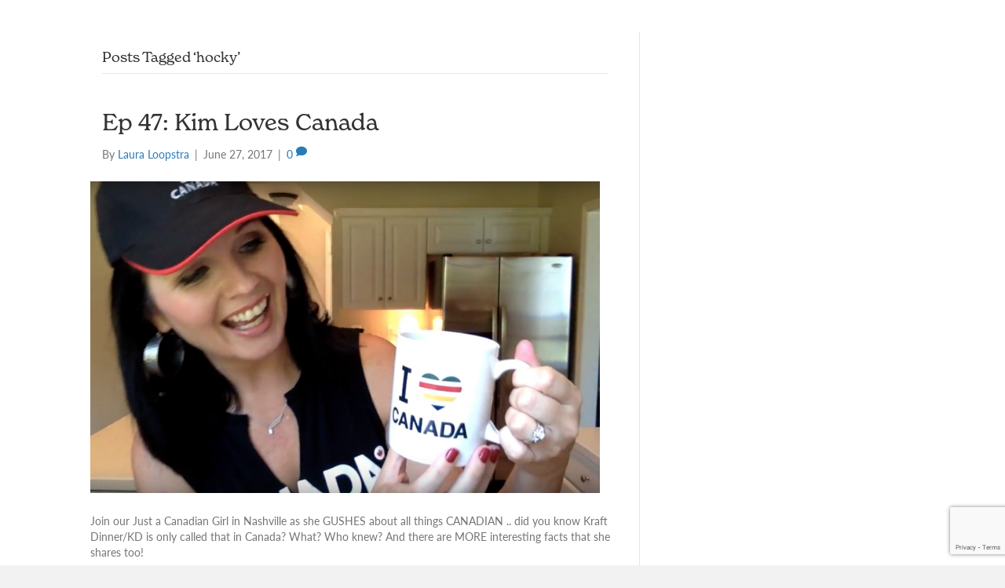

--- FILE ---
content_type: text/html; charset=UTF-8
request_url: https://seehearlove.com/tag/hocky/
body_size: 10369
content:
<!DOCTYPE html>
<html lang="en-US">
<head>
<meta charset="UTF-8" />
<meta name='viewport' content='width=device-width, initial-scale=1.0' />
<meta http-equiv='X-UA-Compatible' content='IE=edge' />
<link rel="profile" href="https://gmpg.org/xfn/11" />
<meta name='robots' content='index, follow, max-image-preview:large, max-snippet:-1, max-video-preview:-1' />
	<style>img:is([sizes="auto" i], [sizes^="auto," i]) { contain-intrinsic-size: 3000px 1500px }</style>
	
	<!-- This site is optimized with the Yoast SEO plugin v23.6 - https://yoast.com/wordpress/plugins/seo/ -->
	<title>hocky Archives - See Hear Love</title>
	<link rel="canonical" href="https://seehearlove.com/tag/hocky/" />
	<meta property="og:locale" content="en_US" />
	<meta property="og:type" content="article" />
	<meta property="og:title" content="hocky Archives - See Hear Love" />
	<meta property="og:url" content="https://seehearlove.com/tag/hocky/" />
	<meta property="og:site_name" content="See Hear Love" />
	<meta name="twitter:card" content="summary_large_image" />
	<script type="application/ld+json" class="yoast-schema-graph">{"@context":"https://schema.org","@graph":[{"@type":"CollectionPage","@id":"https://seehearlove.com/tag/hocky/","url":"https://seehearlove.com/tag/hocky/","name":"hocky Archives - See Hear Love","isPartOf":{"@id":"https://seehearlove.com/#website"},"primaryImageOfPage":{"@id":"https://seehearlove.com/tag/hocky/#primaryimage"},"image":{"@id":"https://seehearlove.com/tag/hocky/#primaryimage"},"thumbnailUrl":"https://seehearlove.com/wp-content/uploads/2017/06/Screen-Shot-2017-06-26-at-11.36.51-PM.png","breadcrumb":{"@id":"https://seehearlove.com/tag/hocky/#breadcrumb"},"inLanguage":"en-US"},{"@type":"ImageObject","inLanguage":"en-US","@id":"https://seehearlove.com/tag/hocky/#primaryimage","url":"https://seehearlove.com/wp-content/uploads/2017/06/Screen-Shot-2017-06-26-at-11.36.51-PM.png","contentUrl":"https://seehearlove.com/wp-content/uploads/2017/06/Screen-Shot-2017-06-26-at-11.36.51-PM.png","width":1106,"height":677},{"@type":"BreadcrumbList","@id":"https://seehearlove.com/tag/hocky/#breadcrumb","itemListElement":[{"@type":"ListItem","position":1,"name":"Home","item":"https://seehearlove.com/"},{"@type":"ListItem","position":2,"name":"hocky"}]},{"@type":"WebSite","@id":"https://seehearlove.com/#website","url":"https://seehearlove.com/","name":"See Hear Love","description":"","publisher":{"@id":"https://seehearlove.com/#organization"},"potentialAction":[{"@type":"SearchAction","target":{"@type":"EntryPoint","urlTemplate":"https://seehearlove.com/?s={search_term_string}"},"query-input":{"@type":"PropertyValueSpecification","valueRequired":true,"valueName":"search_term_string"}}],"inLanguage":"en-US"},{"@type":"Organization","@id":"https://seehearlove.com/#organization","name":"See Hear Love","url":"https://seehearlove.com/","logo":{"@type":"ImageObject","inLanguage":"en-US","@id":"https://seehearlove.com/#/schema/logo/image/","url":"https://seehearlove.com/wp-content/uploads/2024/07/SHL-LOGO-FFFBF9.png","contentUrl":"https://seehearlove.com/wp-content/uploads/2024/07/SHL-LOGO-FFFBF9.png","width":548,"height":100,"caption":"See Hear Love"},"image":{"@id":"https://seehearlove.com/#/schema/logo/image/"}}]}</script>
	<!-- / Yoast SEO plugin. -->


<link rel='dns-prefetch' href='//www.google.com' />
<link rel='dns-prefetch' href='//www.googletagmanager.com' />
<link rel='dns-prefetch' href='//fonts.googleapis.com' />
<link href='https://fonts.gstatic.com' crossorigin rel='preconnect' />
<link rel="alternate" type="application/rss+xml" title="See Hear Love &raquo; Feed" href="https://seehearlove.com/feed/" />
<link rel="alternate" type="application/rss+xml" title="See Hear Love &raquo; Comments Feed" href="https://seehearlove.com/comments/feed/" />
<link rel="alternate" type="application/rss+xml" title="See Hear Love &raquo; hocky Tag Feed" href="https://seehearlove.com/tag/hocky/feed/" />
<script>
window._wpemojiSettings = {"baseUrl":"https:\/\/s.w.org\/images\/core\/emoji\/16.0.1\/72x72\/","ext":".png","svgUrl":"https:\/\/s.w.org\/images\/core\/emoji\/16.0.1\/svg\/","svgExt":".svg","source":{"concatemoji":"https:\/\/seehearlove.com\/wp-includes\/js\/wp-emoji-release.min.js?ver=6.8.3"}};
/*! This file is auto-generated */
!function(s,n){var o,i,e;function c(e){try{var t={supportTests:e,timestamp:(new Date).valueOf()};sessionStorage.setItem(o,JSON.stringify(t))}catch(e){}}function p(e,t,n){e.clearRect(0,0,e.canvas.width,e.canvas.height),e.fillText(t,0,0);var t=new Uint32Array(e.getImageData(0,0,e.canvas.width,e.canvas.height).data),a=(e.clearRect(0,0,e.canvas.width,e.canvas.height),e.fillText(n,0,0),new Uint32Array(e.getImageData(0,0,e.canvas.width,e.canvas.height).data));return t.every(function(e,t){return e===a[t]})}function u(e,t){e.clearRect(0,0,e.canvas.width,e.canvas.height),e.fillText(t,0,0);for(var n=e.getImageData(16,16,1,1),a=0;a<n.data.length;a++)if(0!==n.data[a])return!1;return!0}function f(e,t,n,a){switch(t){case"flag":return n(e,"\ud83c\udff3\ufe0f\u200d\u26a7\ufe0f","\ud83c\udff3\ufe0f\u200b\u26a7\ufe0f")?!1:!n(e,"\ud83c\udde8\ud83c\uddf6","\ud83c\udde8\u200b\ud83c\uddf6")&&!n(e,"\ud83c\udff4\udb40\udc67\udb40\udc62\udb40\udc65\udb40\udc6e\udb40\udc67\udb40\udc7f","\ud83c\udff4\u200b\udb40\udc67\u200b\udb40\udc62\u200b\udb40\udc65\u200b\udb40\udc6e\u200b\udb40\udc67\u200b\udb40\udc7f");case"emoji":return!a(e,"\ud83e\udedf")}return!1}function g(e,t,n,a){var r="undefined"!=typeof WorkerGlobalScope&&self instanceof WorkerGlobalScope?new OffscreenCanvas(300,150):s.createElement("canvas"),o=r.getContext("2d",{willReadFrequently:!0}),i=(o.textBaseline="top",o.font="600 32px Arial",{});return e.forEach(function(e){i[e]=t(o,e,n,a)}),i}function t(e){var t=s.createElement("script");t.src=e,t.defer=!0,s.head.appendChild(t)}"undefined"!=typeof Promise&&(o="wpEmojiSettingsSupports",i=["flag","emoji"],n.supports={everything:!0,everythingExceptFlag:!0},e=new Promise(function(e){s.addEventListener("DOMContentLoaded",e,{once:!0})}),new Promise(function(t){var n=function(){try{var e=JSON.parse(sessionStorage.getItem(o));if("object"==typeof e&&"number"==typeof e.timestamp&&(new Date).valueOf()<e.timestamp+604800&&"object"==typeof e.supportTests)return e.supportTests}catch(e){}return null}();if(!n){if("undefined"!=typeof Worker&&"undefined"!=typeof OffscreenCanvas&&"undefined"!=typeof URL&&URL.createObjectURL&&"undefined"!=typeof Blob)try{var e="postMessage("+g.toString()+"("+[JSON.stringify(i),f.toString(),p.toString(),u.toString()].join(",")+"));",a=new Blob([e],{type:"text/javascript"}),r=new Worker(URL.createObjectURL(a),{name:"wpTestEmojiSupports"});return void(r.onmessage=function(e){c(n=e.data),r.terminate(),t(n)})}catch(e){}c(n=g(i,f,p,u))}t(n)}).then(function(e){for(var t in e)n.supports[t]=e[t],n.supports.everything=n.supports.everything&&n.supports[t],"flag"!==t&&(n.supports.everythingExceptFlag=n.supports.everythingExceptFlag&&n.supports[t]);n.supports.everythingExceptFlag=n.supports.everythingExceptFlag&&!n.supports.flag,n.DOMReady=!1,n.readyCallback=function(){n.DOMReady=!0}}).then(function(){return e}).then(function(){var e;n.supports.everything||(n.readyCallback(),(e=n.source||{}).concatemoji?t(e.concatemoji):e.wpemoji&&e.twemoji&&(t(e.twemoji),t(e.wpemoji)))}))}((window,document),window._wpemojiSettings);
</script>
<style id='wp-emoji-styles-inline-css'>

	img.wp-smiley, img.emoji {
		display: inline !important;
		border: none !important;
		box-shadow: none !important;
		height: 1em !important;
		width: 1em !important;
		margin: 0 0.07em !important;
		vertical-align: -0.1em !important;
		background: none !important;
		padding: 0 !important;
	}
</style>
<link rel='stylesheet' id='wp-block-library-css' href='https://seehearlove.com/wp-includes/css/dist/block-library/style.min.css?ver=6.8.3' media='all' />
<style id='wp-block-library-theme-inline-css'>
.wp-block-audio :where(figcaption){color:#555;font-size:13px;text-align:center}.is-dark-theme .wp-block-audio :where(figcaption){color:#ffffffa6}.wp-block-audio{margin:0 0 1em}.wp-block-code{border:1px solid #ccc;border-radius:4px;font-family:Menlo,Consolas,monaco,monospace;padding:.8em 1em}.wp-block-embed :where(figcaption){color:#555;font-size:13px;text-align:center}.is-dark-theme .wp-block-embed :where(figcaption){color:#ffffffa6}.wp-block-embed{margin:0 0 1em}.blocks-gallery-caption{color:#555;font-size:13px;text-align:center}.is-dark-theme .blocks-gallery-caption{color:#ffffffa6}:root :where(.wp-block-image figcaption){color:#555;font-size:13px;text-align:center}.is-dark-theme :root :where(.wp-block-image figcaption){color:#ffffffa6}.wp-block-image{margin:0 0 1em}.wp-block-pullquote{border-bottom:4px solid;border-top:4px solid;color:currentColor;margin-bottom:1.75em}.wp-block-pullquote cite,.wp-block-pullquote footer,.wp-block-pullquote__citation{color:currentColor;font-size:.8125em;font-style:normal;text-transform:uppercase}.wp-block-quote{border-left:.25em solid;margin:0 0 1.75em;padding-left:1em}.wp-block-quote cite,.wp-block-quote footer{color:currentColor;font-size:.8125em;font-style:normal;position:relative}.wp-block-quote:where(.has-text-align-right){border-left:none;border-right:.25em solid;padding-left:0;padding-right:1em}.wp-block-quote:where(.has-text-align-center){border:none;padding-left:0}.wp-block-quote.is-large,.wp-block-quote.is-style-large,.wp-block-quote:where(.is-style-plain){border:none}.wp-block-search .wp-block-search__label{font-weight:700}.wp-block-search__button{border:1px solid #ccc;padding:.375em .625em}:where(.wp-block-group.has-background){padding:1.25em 2.375em}.wp-block-separator.has-css-opacity{opacity:.4}.wp-block-separator{border:none;border-bottom:2px solid;margin-left:auto;margin-right:auto}.wp-block-separator.has-alpha-channel-opacity{opacity:1}.wp-block-separator:not(.is-style-wide):not(.is-style-dots){width:100px}.wp-block-separator.has-background:not(.is-style-dots){border-bottom:none;height:1px}.wp-block-separator.has-background:not(.is-style-wide):not(.is-style-dots){height:2px}.wp-block-table{margin:0 0 1em}.wp-block-table td,.wp-block-table th{word-break:normal}.wp-block-table :where(figcaption){color:#555;font-size:13px;text-align:center}.is-dark-theme .wp-block-table :where(figcaption){color:#ffffffa6}.wp-block-video :where(figcaption){color:#555;font-size:13px;text-align:center}.is-dark-theme .wp-block-video :where(figcaption){color:#ffffffa6}.wp-block-video{margin:0 0 1em}:root :where(.wp-block-template-part.has-background){margin-bottom:0;margin-top:0;padding:1.25em 2.375em}
</style>
<style id='classic-theme-styles-inline-css'>
/*! This file is auto-generated */
.wp-block-button__link{color:#fff;background-color:#32373c;border-radius:9999px;box-shadow:none;text-decoration:none;padding:calc(.667em + 2px) calc(1.333em + 2px);font-size:1.125em}.wp-block-file__button{background:#32373c;color:#fff;text-decoration:none}
</style>
<style id='global-styles-inline-css'>
:root{--wp--preset--aspect-ratio--square: 1;--wp--preset--aspect-ratio--4-3: 4/3;--wp--preset--aspect-ratio--3-4: 3/4;--wp--preset--aspect-ratio--3-2: 3/2;--wp--preset--aspect-ratio--2-3: 2/3;--wp--preset--aspect-ratio--16-9: 16/9;--wp--preset--aspect-ratio--9-16: 9/16;--wp--preset--color--black: #000000;--wp--preset--color--cyan-bluish-gray: #abb8c3;--wp--preset--color--white: #ffffff;--wp--preset--color--pale-pink: #f78da7;--wp--preset--color--vivid-red: #cf2e2e;--wp--preset--color--luminous-vivid-orange: #ff6900;--wp--preset--color--luminous-vivid-amber: #fcb900;--wp--preset--color--light-green-cyan: #7bdcb5;--wp--preset--color--vivid-green-cyan: #00d084;--wp--preset--color--pale-cyan-blue: #8ed1fc;--wp--preset--color--vivid-cyan-blue: #0693e3;--wp--preset--color--vivid-purple: #9b51e0;--wp--preset--color--fl-heading-text: #333333;--wp--preset--color--fl-body-bg: #f2f2f2;--wp--preset--color--fl-body-text: #757575;--wp--preset--color--fl-accent: #2b7bb9;--wp--preset--color--fl-accent-hover: #2b7bb9;--wp--preset--color--fl-topbar-bg: #ffffff;--wp--preset--color--fl-topbar-text: #0a0a0a;--wp--preset--color--fl-topbar-link: #0a0a0a;--wp--preset--color--fl-topbar-hover: #01050a;--wp--preset--color--fl-header-bg: #ffffff;--wp--preset--color--fl-header-text: #757575;--wp--preset--color--fl-header-link: #757575;--wp--preset--color--fl-header-hover: #828282;--wp--preset--color--fl-nav-bg: #ffffff;--wp--preset--color--fl-nav-link: #757575;--wp--preset--color--fl-nav-hover: #2b7bb9;--wp--preset--color--fl-content-bg: #ffffff;--wp--preset--color--fl-footer-widgets-bg: #ffffff;--wp--preset--color--fl-footer-widgets-text: #000000;--wp--preset--color--fl-footer-widgets-link: #000000;--wp--preset--color--fl-footer-widgets-hover: #000000;--wp--preset--color--fl-footer-bg: #ffffff;--wp--preset--color--fl-footer-text: #000000;--wp--preset--color--fl-footer-link: #000000;--wp--preset--color--fl-footer-hover: #000000;--wp--preset--gradient--vivid-cyan-blue-to-vivid-purple: linear-gradient(135deg,rgba(6,147,227,1) 0%,rgb(155,81,224) 100%);--wp--preset--gradient--light-green-cyan-to-vivid-green-cyan: linear-gradient(135deg,rgb(122,220,180) 0%,rgb(0,208,130) 100%);--wp--preset--gradient--luminous-vivid-amber-to-luminous-vivid-orange: linear-gradient(135deg,rgba(252,185,0,1) 0%,rgba(255,105,0,1) 100%);--wp--preset--gradient--luminous-vivid-orange-to-vivid-red: linear-gradient(135deg,rgba(255,105,0,1) 0%,rgb(207,46,46) 100%);--wp--preset--gradient--very-light-gray-to-cyan-bluish-gray: linear-gradient(135deg,rgb(238,238,238) 0%,rgb(169,184,195) 100%);--wp--preset--gradient--cool-to-warm-spectrum: linear-gradient(135deg,rgb(74,234,220) 0%,rgb(151,120,209) 20%,rgb(207,42,186) 40%,rgb(238,44,130) 60%,rgb(251,105,98) 80%,rgb(254,248,76) 100%);--wp--preset--gradient--blush-light-purple: linear-gradient(135deg,rgb(255,206,236) 0%,rgb(152,150,240) 100%);--wp--preset--gradient--blush-bordeaux: linear-gradient(135deg,rgb(254,205,165) 0%,rgb(254,45,45) 50%,rgb(107,0,62) 100%);--wp--preset--gradient--luminous-dusk: linear-gradient(135deg,rgb(255,203,112) 0%,rgb(199,81,192) 50%,rgb(65,88,208) 100%);--wp--preset--gradient--pale-ocean: linear-gradient(135deg,rgb(255,245,203) 0%,rgb(182,227,212) 50%,rgb(51,167,181) 100%);--wp--preset--gradient--electric-grass: linear-gradient(135deg,rgb(202,248,128) 0%,rgb(113,206,126) 100%);--wp--preset--gradient--midnight: linear-gradient(135deg,rgb(2,3,129) 0%,rgb(40,116,252) 100%);--wp--preset--font-size--small: 13px;--wp--preset--font-size--medium: 20px;--wp--preset--font-size--large: 36px;--wp--preset--font-size--x-large: 42px;--wp--preset--spacing--20: 0.44rem;--wp--preset--spacing--30: 0.67rem;--wp--preset--spacing--40: 1rem;--wp--preset--spacing--50: 1.5rem;--wp--preset--spacing--60: 2.25rem;--wp--preset--spacing--70: 3.38rem;--wp--preset--spacing--80: 5.06rem;--wp--preset--shadow--natural: 6px 6px 9px rgba(0, 0, 0, 0.2);--wp--preset--shadow--deep: 12px 12px 50px rgba(0, 0, 0, 0.4);--wp--preset--shadow--sharp: 6px 6px 0px rgba(0, 0, 0, 0.2);--wp--preset--shadow--outlined: 6px 6px 0px -3px rgba(255, 255, 255, 1), 6px 6px rgba(0, 0, 0, 1);--wp--preset--shadow--crisp: 6px 6px 0px rgba(0, 0, 0, 1);}:where(.is-layout-flex){gap: 0.5em;}:where(.is-layout-grid){gap: 0.5em;}body .is-layout-flex{display: flex;}.is-layout-flex{flex-wrap: wrap;align-items: center;}.is-layout-flex > :is(*, div){margin: 0;}body .is-layout-grid{display: grid;}.is-layout-grid > :is(*, div){margin: 0;}:where(.wp-block-columns.is-layout-flex){gap: 2em;}:where(.wp-block-columns.is-layout-grid){gap: 2em;}:where(.wp-block-post-template.is-layout-flex){gap: 1.25em;}:where(.wp-block-post-template.is-layout-grid){gap: 1.25em;}.has-black-color{color: var(--wp--preset--color--black) !important;}.has-cyan-bluish-gray-color{color: var(--wp--preset--color--cyan-bluish-gray) !important;}.has-white-color{color: var(--wp--preset--color--white) !important;}.has-pale-pink-color{color: var(--wp--preset--color--pale-pink) !important;}.has-vivid-red-color{color: var(--wp--preset--color--vivid-red) !important;}.has-luminous-vivid-orange-color{color: var(--wp--preset--color--luminous-vivid-orange) !important;}.has-luminous-vivid-amber-color{color: var(--wp--preset--color--luminous-vivid-amber) !important;}.has-light-green-cyan-color{color: var(--wp--preset--color--light-green-cyan) !important;}.has-vivid-green-cyan-color{color: var(--wp--preset--color--vivid-green-cyan) !important;}.has-pale-cyan-blue-color{color: var(--wp--preset--color--pale-cyan-blue) !important;}.has-vivid-cyan-blue-color{color: var(--wp--preset--color--vivid-cyan-blue) !important;}.has-vivid-purple-color{color: var(--wp--preset--color--vivid-purple) !important;}.has-black-background-color{background-color: var(--wp--preset--color--black) !important;}.has-cyan-bluish-gray-background-color{background-color: var(--wp--preset--color--cyan-bluish-gray) !important;}.has-white-background-color{background-color: var(--wp--preset--color--white) !important;}.has-pale-pink-background-color{background-color: var(--wp--preset--color--pale-pink) !important;}.has-vivid-red-background-color{background-color: var(--wp--preset--color--vivid-red) !important;}.has-luminous-vivid-orange-background-color{background-color: var(--wp--preset--color--luminous-vivid-orange) !important;}.has-luminous-vivid-amber-background-color{background-color: var(--wp--preset--color--luminous-vivid-amber) !important;}.has-light-green-cyan-background-color{background-color: var(--wp--preset--color--light-green-cyan) !important;}.has-vivid-green-cyan-background-color{background-color: var(--wp--preset--color--vivid-green-cyan) !important;}.has-pale-cyan-blue-background-color{background-color: var(--wp--preset--color--pale-cyan-blue) !important;}.has-vivid-cyan-blue-background-color{background-color: var(--wp--preset--color--vivid-cyan-blue) !important;}.has-vivid-purple-background-color{background-color: var(--wp--preset--color--vivid-purple) !important;}.has-black-border-color{border-color: var(--wp--preset--color--black) !important;}.has-cyan-bluish-gray-border-color{border-color: var(--wp--preset--color--cyan-bluish-gray) !important;}.has-white-border-color{border-color: var(--wp--preset--color--white) !important;}.has-pale-pink-border-color{border-color: var(--wp--preset--color--pale-pink) !important;}.has-vivid-red-border-color{border-color: var(--wp--preset--color--vivid-red) !important;}.has-luminous-vivid-orange-border-color{border-color: var(--wp--preset--color--luminous-vivid-orange) !important;}.has-luminous-vivid-amber-border-color{border-color: var(--wp--preset--color--luminous-vivid-amber) !important;}.has-light-green-cyan-border-color{border-color: var(--wp--preset--color--light-green-cyan) !important;}.has-vivid-green-cyan-border-color{border-color: var(--wp--preset--color--vivid-green-cyan) !important;}.has-pale-cyan-blue-border-color{border-color: var(--wp--preset--color--pale-cyan-blue) !important;}.has-vivid-cyan-blue-border-color{border-color: var(--wp--preset--color--vivid-cyan-blue) !important;}.has-vivid-purple-border-color{border-color: var(--wp--preset--color--vivid-purple) !important;}.has-vivid-cyan-blue-to-vivid-purple-gradient-background{background: var(--wp--preset--gradient--vivid-cyan-blue-to-vivid-purple) !important;}.has-light-green-cyan-to-vivid-green-cyan-gradient-background{background: var(--wp--preset--gradient--light-green-cyan-to-vivid-green-cyan) !important;}.has-luminous-vivid-amber-to-luminous-vivid-orange-gradient-background{background: var(--wp--preset--gradient--luminous-vivid-amber-to-luminous-vivid-orange) !important;}.has-luminous-vivid-orange-to-vivid-red-gradient-background{background: var(--wp--preset--gradient--luminous-vivid-orange-to-vivid-red) !important;}.has-very-light-gray-to-cyan-bluish-gray-gradient-background{background: var(--wp--preset--gradient--very-light-gray-to-cyan-bluish-gray) !important;}.has-cool-to-warm-spectrum-gradient-background{background: var(--wp--preset--gradient--cool-to-warm-spectrum) !important;}.has-blush-light-purple-gradient-background{background: var(--wp--preset--gradient--blush-light-purple) !important;}.has-blush-bordeaux-gradient-background{background: var(--wp--preset--gradient--blush-bordeaux) !important;}.has-luminous-dusk-gradient-background{background: var(--wp--preset--gradient--luminous-dusk) !important;}.has-pale-ocean-gradient-background{background: var(--wp--preset--gradient--pale-ocean) !important;}.has-electric-grass-gradient-background{background: var(--wp--preset--gradient--electric-grass) !important;}.has-midnight-gradient-background{background: var(--wp--preset--gradient--midnight) !important;}.has-small-font-size{font-size: var(--wp--preset--font-size--small) !important;}.has-medium-font-size{font-size: var(--wp--preset--font-size--medium) !important;}.has-large-font-size{font-size: var(--wp--preset--font-size--large) !important;}.has-x-large-font-size{font-size: var(--wp--preset--font-size--x-large) !important;}
:where(.wp-block-post-template.is-layout-flex){gap: 1.25em;}:where(.wp-block-post-template.is-layout-grid){gap: 1.25em;}
:where(.wp-block-columns.is-layout-flex){gap: 2em;}:where(.wp-block-columns.is-layout-grid){gap: 2em;}
:root :where(.wp-block-pullquote){font-size: 1.5em;line-height: 1.6;}
</style>
<link rel='stylesheet' id='jquery-magnificpopup-css' href='https://seehearlove.com/wp-content/plugins/bb-plugin/css/jquery.magnificpopup.min.css?ver=2.8.3.5' media='all' />
<link rel='stylesheet' id='font-awesome-5-css' href='https://seehearlove.com/wp-content/plugins/bb-plugin/fonts/fontawesome/5.15.4/css/all.min.css?ver=2.8.3.5' media='all' />
<link rel='stylesheet' id='base-css' href='https://seehearlove.com/wp-content/themes/bb-theme/css/base.min.css?ver=1.7.19' media='all' />
<link rel='stylesheet' id='fl-automator-skin-css' href='https://seehearlove.com/wp-content/uploads/bb-theme/skin-68fafb13cc321.css?ver=1.7.19' media='all' />
<link rel='stylesheet' id='fl-child-theme-css' href='https://seehearlove.com/wp-content/themes/bb-theme-child/style.css?ver=6.8.3' media='all' />
<link rel='stylesheet' id='fl-builder-google-fonts-2b03fe8c57586473f2224fb4665b0e76-css' href='//fonts.googleapis.com/css?family=Lato%3A400&#038;ver=6.8.3' media='all' />

<!-- Google tag (gtag.js) snippet added by Site Kit -->
<!-- Google Analytics snippet added by Site Kit -->
<script src="https://www.googletagmanager.com/gtag/js?id=GT-K8GSB4M8" id="google_gtagjs-js" async></script>
<script id="google_gtagjs-js-after">
window.dataLayer = window.dataLayer || [];function gtag(){dataLayer.push(arguments);}
gtag("set","linker",{"domains":["seehearlove.com"]});
gtag("js", new Date());
gtag("set", "developer_id.dZTNiMT", true);
gtag("config", "GT-K8GSB4M8");
 window._googlesitekit = window._googlesitekit || {}; window._googlesitekit.throttledEvents = []; window._googlesitekit.gtagEvent = (name, data) => { var key = JSON.stringify( { name, data } ); if ( !! window._googlesitekit.throttledEvents[ key ] ) { return; } window._googlesitekit.throttledEvents[ key ] = true; setTimeout( () => { delete window._googlesitekit.throttledEvents[ key ]; }, 5 ); gtag( "event", name, { ...data, event_source: "site-kit" } ); };
</script>
<script src="https://seehearlove.com/wp-includes/js/jquery/jquery.min.js?ver=3.7.1" id="jquery-core-js"></script>
<script src="https://seehearlove.com/wp-includes/js/jquery/jquery-migrate.min.js?ver=3.4.1" id="jquery-migrate-js"></script>
<link rel="https://api.w.org/" href="https://seehearlove.com/wp-json/" /><link rel="alternate" title="JSON" type="application/json" href="https://seehearlove.com/wp-json/wp/v2/tags/603" /><link rel="EditURI" type="application/rsd+xml" title="RSD" href="https://seehearlove.com/xmlrpc.php?rsd" />
<meta name="generator" content="Site Kit by Google 1.165.0" /><link rel="icon" href="https://seehearlove.com/wp-content/uploads/2024/07/cropped-shl-site-icon-new-32x32.png" sizes="32x32" />
<link rel="icon" href="https://seehearlove.com/wp-content/uploads/2024/07/cropped-shl-site-icon-new-192x192.png" sizes="192x192" />
<link rel="apple-touch-icon" href="https://seehearlove.com/wp-content/uploads/2024/07/cropped-shl-site-icon-new-180x180.png" />
<meta name="msapplication-TileImage" content="https://seehearlove.com/wp-content/uploads/2024/07/cropped-shl-site-icon-new-270x270.png" />
		<style id="wp-custom-css">
			h1,
h2,
h3,
h4,
h5,
h6 {
  font-family: "new-spirit";
}

body {font-family: "lato";}

#gform_submit_button_1, #gform_submit_button_2, #gform_submit_button_3 {
	--gf-local-bg-color:  #f15f5e;
}		</style>
		<style id="wpforms-css-vars-root">
				:root {
					--wpforms-field-border-radius: 3px;
--wpforms-field-border-style: solid;
--wpforms-field-border-size: 1px;
--wpforms-field-background-color: #ffffff;
--wpforms-field-border-color: rgba( 0, 0, 0, 0.25 );
--wpforms-field-border-color-spare: rgba( 0, 0, 0, 0.25 );
--wpforms-field-text-color: rgba( 0, 0, 0, 0.7 );
--wpforms-field-menu-color: #ffffff;
--wpforms-label-color: rgba( 0, 0, 0, 0.85 );
--wpforms-label-sublabel-color: rgba( 0, 0, 0, 0.55 );
--wpforms-label-error-color: #d63637;
--wpforms-button-border-radius: 3px;
--wpforms-button-border-style: none;
--wpforms-button-border-size: 1px;
--wpforms-button-background-color: #066aab;
--wpforms-button-border-color: #066aab;
--wpforms-button-text-color: #ffffff;
--wpforms-page-break-color: #066aab;
--wpforms-background-image: none;
--wpforms-background-position: center center;
--wpforms-background-repeat: no-repeat;
--wpforms-background-size: cover;
--wpforms-background-width: 100px;
--wpforms-background-height: 100px;
--wpforms-background-color: rgba( 0, 0, 0, 0 );
--wpforms-background-url: none;
--wpforms-container-padding: 0px;
--wpforms-container-border-style: none;
--wpforms-container-border-width: 1px;
--wpforms-container-border-color: #000000;
--wpforms-container-border-radius: 3px;
--wpforms-field-size-input-height: 43px;
--wpforms-field-size-input-spacing: 15px;
--wpforms-field-size-font-size: 16px;
--wpforms-field-size-line-height: 19px;
--wpforms-field-size-padding-h: 14px;
--wpforms-field-size-checkbox-size: 16px;
--wpforms-field-size-sublabel-spacing: 5px;
--wpforms-field-size-icon-size: 1;
--wpforms-label-size-font-size: 16px;
--wpforms-label-size-line-height: 19px;
--wpforms-label-size-sublabel-font-size: 14px;
--wpforms-label-size-sublabel-line-height: 17px;
--wpforms-button-size-font-size: 17px;
--wpforms-button-size-height: 41px;
--wpforms-button-size-padding-h: 15px;
--wpforms-button-size-margin-top: 10px;
--wpforms-container-shadow-size-box-shadow: none;

				}
			</style><script id="fl-theme-custom-js">
  function onClick(e) {
    e.preventDefault();
    grecaptcha.enterprise.ready(async () => {
      const token = await grecaptcha.enterprise.execute('6LcVkL0qAAAAAN62dkAtBq7UrC8qMBE6bgMKwxbB', {action: 'LOGIN'});
    });
  }</script>
<!-- Begin recaptcha -->
  <script src="https://www.google.com/recaptcha/enterprise.js?render=6LcVkL0qAAAAAN62dkAtBq7UrC8qMBE6bgMKwxbB"></script>
  <!-- End recaptcha -->
<link rel="stylesheet" href="https://use.typekit.net/kei1wrk.css">
<!-- Begin Constant Contact Active Forms -->
<script> var _ctct_m = "e13fdb3e318c44dca4a4ce192e5daf00"; </script>
<script id="signupScript" src="//static.ctctcdn.com/js/signup-form-widget/current/signup-form-widget.min.js" async defer></script>
<!-- End Constant Contact Active Forms -->

</head>
<body class="archive tag tag-hocky tag-603 wp-custom-logo wp-theme-bb-theme wp-child-theme-bb-theme-child fl-builder-2-8-3-5 fl-theme-1-7-19 fl-framework-base fl-preset-default fl-full-width fl-search-active fl-submenu-indicator fl-nav-collapse-menu" itemscope="itemscope" itemtype="https://schema.org/WebPage">
<script src="https://www.youtube.com/iframe_api"></script>
<a aria-label="Skip to content" class="fl-screen-reader-text" href="#fl-main-content">Skip to content</a><div class="fl-page">
	<header class="fl-page-header fl-page-header-fixed fl-page-nav-right fl-page-nav-toggle-icon fl-page-nav-toggle-visible-mobile"  role="banner">
	<div class="fl-page-header-wrap">
		<div class="fl-page-header-container container">
			<div class="fl-page-header-row row">
				<div class="col-sm-12 col-md-3 fl-page-logo-wrap">
					<div class="fl-page-header-logo">
						<a href="https://seehearlove.com/"><img class="fl-logo-img" loading="false" data-no-lazy="1"   itemscope itemtype="https://schema.org/ImageObject" src="https://seehearlove.com/wp-content/uploads/2024/07/SHL-LOGO-786882.png" data-retina="https://seehearlove.com/wp-content/uploads/2024/07/SHL-LOGO-786882.png" title="" width="549" data-width="549" height="100" data-height="100" alt="See Hear Love" /><meta itemprop="name" content="See Hear Love" /></a>
					</div>
				</div>
				<div class="col-sm-12 col-md-9 fl-page-fixed-nav-wrap">
					<div class="fl-page-nav-wrap">
						<nav class="fl-page-nav fl-nav navbar navbar-default navbar-expand-md" aria-label="Header Menu" role="navigation">
							<button type="button" class="navbar-toggle navbar-toggler" data-toggle="collapse" data-target=".fl-page-nav-collapse">
								<span><i class="fas fa-bars" aria-hidden="true"></i><span class="sr-only">Menu</span></span>
							</button>
							<div class="fl-page-nav-collapse collapse navbar-collapse">
								<ul id="menu-header-menu" class="nav navbar-nav navbar-right menu fl-theme-menu"><li id="menu-item-27119" class="menu-item menu-item-type-post_type menu-item-object-page menu-item-has-children menu-item-27119 nav-item"><a href="https://seehearlove.com/watch/" class="nav-link">SHOWS</a><div class="fl-submenu-icon-wrap"><span class="fl-submenu-toggle-icon"></span></div>
<ul class="sub-menu">
	<li id="menu-item-27145" class="menu-item menu-item-type-post_type menu-item-object-page menu-item-27145 nav-item"><a href="https://seehearlove.com/watch/" class="nav-link">TV Episodes</a></li>
	<li id="menu-item-27118" class="menu-item menu-item-type-post_type menu-item-object-page menu-item-27118 nav-item"><a href="https://seehearlove.com/listen/" class="nav-link">Podcast Episodes</a></li>
	<li id="menu-item-27122" class="menu-item menu-item-type-post_type menu-item-object-page menu-item-27122 nav-item"><a href="https://seehearlove.com/meet-our-guests/" class="nav-link">Meet Our Guests</a></li>
</ul>
</li>
<li id="menu-item-27138" class="menu-item menu-item-type-post_type menu-item-object-page menu-item-has-children menu-item-27138 nav-item"><a href="https://seehearlove.com/get-involved/bible-studies/" class="nav-link">RESOURCES</a><div class="fl-submenu-icon-wrap"><span class="fl-submenu-toggle-icon"></span></div>
<ul class="sub-menu">
	<li id="menu-item-27121" class="menu-item menu-item-type-post_type menu-item-object-page menu-item-27121 nav-item"><a href="https://seehearlove.com/get-involved/bible-studies/" class="nav-link">Bible Studies</a></li>
	<li id="menu-item-27142" class="menu-item menu-item-type-post_type menu-item-object-page menu-item-27142 nav-item"><a href="https://seehearlove.com/blogs/" class="nav-link">Blogs</a></li>
	<li id="menu-item-27147" class="menu-item menu-item-type-post_type menu-item-object-page menu-item-27147 nav-item"><a href="https://seehearlove.com/prayer/" class="nav-link">Prayer</a></li>
	<li id="menu-item-30749" class="menu-item menu-item-type-post_type menu-item-object-page menu-item-30749 nav-item"><a href="https://seehearlove.com/advent/" class="nav-link">Advent</a></li>
</ul>
</li>
<li id="menu-item-27151" class="menu-item menu-item-type-post_type menu-item-object-page menu-item-has-children menu-item-27151 nav-item"><a href="https://seehearlove.com/about-us/" class="nav-link">ABOUT US</a><div class="fl-submenu-icon-wrap"><span class="fl-submenu-toggle-icon"></span></div>
<ul class="sub-menu">
	<li id="menu-item-30735" class="menu-item menu-item-type-post_type menu-item-object-page menu-item-30735 nav-item"><a href="https://seehearlove.com/meet-melinda/" class="nav-link">Meet Melinda</a></li>
	<li id="menu-item-30734" class="menu-item menu-item-type-post_type menu-item-object-page menu-item-30734 nav-item"><a href="https://seehearlove.com/panelists/" class="nav-link">Panelists</a></li>
	<li id="menu-item-30736" class="menu-item menu-item-type-post_type menu-item-object-page menu-item-30736 nav-item"><a href="https://seehearlove.com/about-us/" class="nav-link">Our Vision</a></li>
</ul>
</li>
<li id="menu-item-27117" class="menu-item menu-item-type-post_type menu-item-object-page menu-item-has-children menu-item-27117 nav-item"><a href="https://seehearlove.com/get-involved/" class="nav-link">GET INVOLVED</a><div class="fl-submenu-icon-wrap"><span class="fl-submenu-toggle-icon"></span></div>
<ul class="sub-menu">
	<li id="menu-item-30751" class="menu-item menu-item-type-custom menu-item-object-custom menu-item-30751 nav-item"><a href="https://seehearlove.com/get-involved/#events" class="nav-link">Events</a></li>
	<li id="menu-item-30752" class="menu-item menu-item-type-custom menu-item-object-custom menu-item-30752 nav-item"><a href="https://seehearlove.com/get-involved/#subscribe" class="nav-link">Subscribe</a></li>
	<li id="menu-item-30753" class="menu-item menu-item-type-custom menu-item-object-custom menu-item-30753 nav-item"><a href="https://seehearlove.com/get-involved/#partner" class="nav-link">Partner</a></li>
	<li id="menu-item-30754" class="menu-item menu-item-type-custom menu-item-object-custom menu-item-30754 nav-item"><a href="https://seehearlove.com/get-involved/#book-melinda" class="nav-link">Book Melinda</a></li>
	<li id="menu-item-30755" class="menu-item menu-item-type-custom menu-item-object-custom menu-item-30755 nav-item"><a href="https://crossroads.sellfy.store/see-hear-love/" class="nav-link">Shop</a></li>
</ul>
</li>
<li id="menu-item-84" class="menu-item menu-item-type-custom menu-item-object-custom menu-item-84 nav-item"><a href="https://donate.crossroads.ca/shl" class="nav-link"><span class="donate-button">DONATE</span></a></li>
</ul>							</div>
						</nav>
					</div>
				</div>
			</div>
		</div>
	</div>
</header><!-- .fl-page-header-fixed -->
	<div id="fl-main-content" class="fl-page-content" itemprop="mainContentOfPage" role="main">

		
<div class="fl-archive container">
	<div class="row">

		
		<div class="fl-content fl-content-left col-md-8" itemscope="itemscope" itemtype="https://schema.org/Blog">

			<header class="fl-archive-header" role="banner">
	<h1 class="fl-archive-title">Posts Tagged &#8216;hocky&#8217;</h1>
</header>

			
									<article class="fl-post post-1352 post type-post status-publish format-video has-post-thumbnail hentry category-blogs category-episodes category-just-a-canadian-girl-in-nashville tag-canada tag-canada-day tag-canadas-150th-anniversary tag-faith tag-hocky tag-hope tag-hudsons-bay tag-inspiration tag-kraft-dinner tag-love tag-motivation tag-nashville tag-prayer tag-tim-hortons tag-toronto-maple-leafs tag-women post_format-post-format-video" id="fl-post-1352" itemscope="itemscope" itemtype="https://schema.org/BlogPosting">

				
	<header class="fl-post-header">
		<h2 class="fl-post-title" itemprop="headline">
			<a href="https://seehearlove.com/kim-loves-canada/" rel="bookmark" title="Ep 47: Kim Loves Canada">Ep 47: Kim Loves Canada</a>
					</h2>
		<div class="fl-post-meta fl-post-meta-top"><span class="fl-post-author">By <a href="https://seehearlove.com/author/lauraloopstra/"><span>Laura Loopstra</span></a></span><span class="fl-sep"> | </span><span class="fl-post-date">June 27, 2017</span><span class="fl-sep"> | </span><span class="fl-comments-popup-link"><a href="https://seehearlove.com/kim-loves-canada/#respond" tabindex="-1" aria-hidden="true"><span aria-label="Comments: 0">0 <i aria-hidden="true" class="fas fa-comment"></i></span></a></span></div><meta itemscope itemprop="mainEntityOfPage" itemtype="https://schema.org/WebPage" itemid="https://seehearlove.com/kim-loves-canada/" content="Ep 47: Kim Loves Canada" /><meta itemprop="datePublished" content="2017-06-27" /><meta itemprop="dateModified" content="2017-06-27" /><div itemprop="publisher" itemscope itemtype="https://schema.org/Organization"><meta itemprop="name" content="See Hear Love"><div itemprop="logo" itemscope itemtype="https://schema.org/ImageObject"><meta itemprop="url" content="https://seehearlove.com/wp-content/uploads/2024/07/SHL-LOGO-786882.png"></div></div><div itemscope itemprop="author" itemtype="https://schema.org/Person"><meta itemprop="url" content="https://seehearlove.com/author/lauraloopstra/" /><meta itemprop="name" content="Laura Loopstra" /></div><div itemscope itemprop="image" itemtype="https://schema.org/ImageObject"><meta itemprop="url" content="https://seehearlove.com/wp-content/uploads/2017/06/Screen-Shot-2017-06-26-at-11.36.51-PM.png" /><meta itemprop="width" content="1106" /><meta itemprop="height" content="677" /></div><div itemprop="interactionStatistic" itemscope itemtype="https://schema.org/InteractionCounter"><meta itemprop="interactionType" content="https://schema.org/CommentAction" /><meta itemprop="userInteractionCount" content="0" /></div>	</header><!-- .fl-post-header -->

			
				<div class="row fl-post-image-beside-wrap">
			<div class="fl-post-image-beside">
				<div class="fl-post-thumb">
					<a href="https://seehearlove.com/kim-loves-canada/" rel="bookmark" title="Ep 47: Kim Loves Canada">
						<img width="1024" height="627" src="https://seehearlove.com/wp-content/uploads/2017/06/Screen-Shot-2017-06-26-at-11.36.51-PM-1024x627.png" class="attachment-large size-large wp-post-image" alt="" aria-label="Ep 47: Kim Loves Canada" decoding="async" fetchpriority="high" srcset="https://seehearlove.com/wp-content/uploads/2017/06/Screen-Shot-2017-06-26-at-11.36.51-PM-1024x627.png 1024w, https://seehearlove.com/wp-content/uploads/2017/06/Screen-Shot-2017-06-26-at-11.36.51-PM-300x184.png 300w, https://seehearlove.com/wp-content/uploads/2017/06/Screen-Shot-2017-06-26-at-11.36.51-PM-768x470.png 768w, https://seehearlove.com/wp-content/uploads/2017/06/Screen-Shot-2017-06-26-at-11.36.51-PM.png 1106w" sizes="(max-width: 1024px) 100vw, 1024px" />					</a>
				</div>
			</div>
			<div class="fl-post-content-beside">
					<div class="fl-post-content clearfix" itemprop="text">
		<p>Join our Just a Canadian Girl in Nashville as she GUSHES about all things CANADIAN .. did you know Kraft Dinner/KD is only called that in Canada? What? Who knew? And there are MORE interesting facts that she shares too!</p>
<a class="fl-post-more-link" href="https://seehearlove.com/kim-loves-canada/">Read More</a>	</div><!-- .fl-post-content -->

					</div>
	</div>
	
</article>
<!-- .fl-post -->
				
				
			
		</div>

		<div class="fl-sidebar  fl-sidebar-right fl-sidebar-display-desktop col-md-4" itemscope="itemscope" itemtype="https://schema.org/WPSideBar">
			</div>

	</div>
</div>


	</div><!-- .fl-page-content -->
		<footer class="fl-page-footer-wrap" itemscope="itemscope" itemtype="https://schema.org/WPFooter"  role="contentinfo">
		<div class="fl-page-footer">
	<div class="fl-page-footer-container container">
		<div class="fl-page-footer-row row">
			<div class="col-md-12 text-center clearfix"><div class="fl-page-footer-text fl-page-footer-text-1">2024 CROSSROADS CHRISTIAN COMMUNICATIONS INC.</div></div>					</div>
	</div>
</div><!-- .fl-page-footer -->
	</footer>
		</div><!-- .fl-page -->
<script type="speculationrules">
{"prefetch":[{"source":"document","where":{"and":[{"href_matches":"\/*"},{"not":{"href_matches":["\/wp-*.php","\/wp-admin\/*","\/wp-content\/uploads\/*","\/wp-content\/*","\/wp-content\/plugins\/*","\/wp-content\/themes\/bb-theme-child\/*","\/wp-content\/themes\/bb-theme\/*","\/*\\?(.+)"]}},{"not":{"selector_matches":"a[rel~=\"nofollow\"]"}},{"not":{"selector_matches":".no-prefetch, .no-prefetch a"}}]},"eagerness":"conservative"}]}
</script>
    <script src="https://walkoffaith.bolddesk.com/chatwidget-api/widget/v1/1efc4c01-e52f-4fcb-89fc-18248c7fb3a4" defer async></script>
    <script id="gforms_recaptcha_recaptcha-js-extra">
var gforms_recaptcha_recaptcha_strings = {"nonce":"d8cccc9c78","disconnect":"Disconnecting","change_connection_type":"Resetting","spinner":"https:\/\/seehearlove.com\/wp-content\/plugins\/gravityforms\/images\/spinner.svg","connection_type":"classic","disable_badge":"","change_connection_type_title":"Change Connection Type","change_connection_type_message":"Changing the connection type will delete your current settings.  Do you want to proceed?","disconnect_title":"Disconnect","disconnect_message":"Disconnecting from reCAPTCHA will delete your current settings.  Do you want to proceed?","site_key":"6LcVkL0qAAAAAN62dkAtBq7UrC8qMBE6bgMKwxbB"};
</script>
<script src="https://www.google.com/recaptcha/api.js?render=6LcVkL0qAAAAAN62dkAtBq7UrC8qMBE6bgMKwxbB&amp;ver=2.1.0" id="gforms_recaptcha_recaptcha-js" defer data-wp-strategy="defer"></script>
<script src="https://seehearlove.com/wp-content/plugins/gravityformsrecaptcha/js/frontend.min.js?ver=2.1.0" id="gforms_recaptcha_frontend-js" defer data-wp-strategy="defer"></script>
<script src="https://seehearlove.com/wp-content/plugins/google-site-kit/dist/assets/js/googlesitekit-events-provider-wpforms-ed443a3a3d45126a22ce.js" id="googlesitekit-events-provider-wpforms-js" defer></script>
<script src="https://seehearlove.com/wp-content/plugins/bb-plugin/js/jquery.ba-throttle-debounce.min.js?ver=2.8.3.5" id="jquery-throttle-js"></script>
<script src="https://seehearlove.com/wp-content/plugins/bb-plugin/js/jquery.magnificpopup.min.js?ver=2.8.3.5" id="jquery-magnificpopup-js"></script>
<script src="https://seehearlove.com/wp-content/plugins/bb-plugin/js/jquery.fitvids.min.js?ver=1.2" id="jquery-fitvids-js"></script>
<script id="fl-automator-js-extra">
var themeopts = {"medium_breakpoint":"992","mobile_breakpoint":"768","lightbox":"enabled","scrollTopPosition":"800"};
</script>
<script src="https://seehearlove.com/wp-content/themes/bb-theme/js/theme.min.js?ver=1.7.19" id="fl-automator-js"></script>
</body>
</html>


--- FILE ---
content_type: text/html; charset=utf-8
request_url: https://www.google.com/recaptcha/api2/anchor?ar=1&k=6LcVkL0qAAAAAN62dkAtBq7UrC8qMBE6bgMKwxbB&co=aHR0cHM6Ly9zZWVoZWFybG92ZS5jb206NDQz&hl=en&v=TkacYOdEJbdB_JjX802TMer9&size=invisible&anchor-ms=20000&execute-ms=15000&cb=oojy5w10bm9d
body_size: 45538
content:
<!DOCTYPE HTML><html dir="ltr" lang="en"><head><meta http-equiv="Content-Type" content="text/html; charset=UTF-8">
<meta http-equiv="X-UA-Compatible" content="IE=edge">
<title>reCAPTCHA</title>
<style type="text/css">
/* cyrillic-ext */
@font-face {
  font-family: 'Roboto';
  font-style: normal;
  font-weight: 400;
  src: url(//fonts.gstatic.com/s/roboto/v18/KFOmCnqEu92Fr1Mu72xKKTU1Kvnz.woff2) format('woff2');
  unicode-range: U+0460-052F, U+1C80-1C8A, U+20B4, U+2DE0-2DFF, U+A640-A69F, U+FE2E-FE2F;
}
/* cyrillic */
@font-face {
  font-family: 'Roboto';
  font-style: normal;
  font-weight: 400;
  src: url(//fonts.gstatic.com/s/roboto/v18/KFOmCnqEu92Fr1Mu5mxKKTU1Kvnz.woff2) format('woff2');
  unicode-range: U+0301, U+0400-045F, U+0490-0491, U+04B0-04B1, U+2116;
}
/* greek-ext */
@font-face {
  font-family: 'Roboto';
  font-style: normal;
  font-weight: 400;
  src: url(//fonts.gstatic.com/s/roboto/v18/KFOmCnqEu92Fr1Mu7mxKKTU1Kvnz.woff2) format('woff2');
  unicode-range: U+1F00-1FFF;
}
/* greek */
@font-face {
  font-family: 'Roboto';
  font-style: normal;
  font-weight: 400;
  src: url(//fonts.gstatic.com/s/roboto/v18/KFOmCnqEu92Fr1Mu4WxKKTU1Kvnz.woff2) format('woff2');
  unicode-range: U+0370-0377, U+037A-037F, U+0384-038A, U+038C, U+038E-03A1, U+03A3-03FF;
}
/* vietnamese */
@font-face {
  font-family: 'Roboto';
  font-style: normal;
  font-weight: 400;
  src: url(//fonts.gstatic.com/s/roboto/v18/KFOmCnqEu92Fr1Mu7WxKKTU1Kvnz.woff2) format('woff2');
  unicode-range: U+0102-0103, U+0110-0111, U+0128-0129, U+0168-0169, U+01A0-01A1, U+01AF-01B0, U+0300-0301, U+0303-0304, U+0308-0309, U+0323, U+0329, U+1EA0-1EF9, U+20AB;
}
/* latin-ext */
@font-face {
  font-family: 'Roboto';
  font-style: normal;
  font-weight: 400;
  src: url(//fonts.gstatic.com/s/roboto/v18/KFOmCnqEu92Fr1Mu7GxKKTU1Kvnz.woff2) format('woff2');
  unicode-range: U+0100-02BA, U+02BD-02C5, U+02C7-02CC, U+02CE-02D7, U+02DD-02FF, U+0304, U+0308, U+0329, U+1D00-1DBF, U+1E00-1E9F, U+1EF2-1EFF, U+2020, U+20A0-20AB, U+20AD-20C0, U+2113, U+2C60-2C7F, U+A720-A7FF;
}
/* latin */
@font-face {
  font-family: 'Roboto';
  font-style: normal;
  font-weight: 400;
  src: url(//fonts.gstatic.com/s/roboto/v18/KFOmCnqEu92Fr1Mu4mxKKTU1Kg.woff2) format('woff2');
  unicode-range: U+0000-00FF, U+0131, U+0152-0153, U+02BB-02BC, U+02C6, U+02DA, U+02DC, U+0304, U+0308, U+0329, U+2000-206F, U+20AC, U+2122, U+2191, U+2193, U+2212, U+2215, U+FEFF, U+FFFD;
}
/* cyrillic-ext */
@font-face {
  font-family: 'Roboto';
  font-style: normal;
  font-weight: 500;
  src: url(//fonts.gstatic.com/s/roboto/v18/KFOlCnqEu92Fr1MmEU9fCRc4AMP6lbBP.woff2) format('woff2');
  unicode-range: U+0460-052F, U+1C80-1C8A, U+20B4, U+2DE0-2DFF, U+A640-A69F, U+FE2E-FE2F;
}
/* cyrillic */
@font-face {
  font-family: 'Roboto';
  font-style: normal;
  font-weight: 500;
  src: url(//fonts.gstatic.com/s/roboto/v18/KFOlCnqEu92Fr1MmEU9fABc4AMP6lbBP.woff2) format('woff2');
  unicode-range: U+0301, U+0400-045F, U+0490-0491, U+04B0-04B1, U+2116;
}
/* greek-ext */
@font-face {
  font-family: 'Roboto';
  font-style: normal;
  font-weight: 500;
  src: url(//fonts.gstatic.com/s/roboto/v18/KFOlCnqEu92Fr1MmEU9fCBc4AMP6lbBP.woff2) format('woff2');
  unicode-range: U+1F00-1FFF;
}
/* greek */
@font-face {
  font-family: 'Roboto';
  font-style: normal;
  font-weight: 500;
  src: url(//fonts.gstatic.com/s/roboto/v18/KFOlCnqEu92Fr1MmEU9fBxc4AMP6lbBP.woff2) format('woff2');
  unicode-range: U+0370-0377, U+037A-037F, U+0384-038A, U+038C, U+038E-03A1, U+03A3-03FF;
}
/* vietnamese */
@font-face {
  font-family: 'Roboto';
  font-style: normal;
  font-weight: 500;
  src: url(//fonts.gstatic.com/s/roboto/v18/KFOlCnqEu92Fr1MmEU9fCxc4AMP6lbBP.woff2) format('woff2');
  unicode-range: U+0102-0103, U+0110-0111, U+0128-0129, U+0168-0169, U+01A0-01A1, U+01AF-01B0, U+0300-0301, U+0303-0304, U+0308-0309, U+0323, U+0329, U+1EA0-1EF9, U+20AB;
}
/* latin-ext */
@font-face {
  font-family: 'Roboto';
  font-style: normal;
  font-weight: 500;
  src: url(//fonts.gstatic.com/s/roboto/v18/KFOlCnqEu92Fr1MmEU9fChc4AMP6lbBP.woff2) format('woff2');
  unicode-range: U+0100-02BA, U+02BD-02C5, U+02C7-02CC, U+02CE-02D7, U+02DD-02FF, U+0304, U+0308, U+0329, U+1D00-1DBF, U+1E00-1E9F, U+1EF2-1EFF, U+2020, U+20A0-20AB, U+20AD-20C0, U+2113, U+2C60-2C7F, U+A720-A7FF;
}
/* latin */
@font-face {
  font-family: 'Roboto';
  font-style: normal;
  font-weight: 500;
  src: url(//fonts.gstatic.com/s/roboto/v18/KFOlCnqEu92Fr1MmEU9fBBc4AMP6lQ.woff2) format('woff2');
  unicode-range: U+0000-00FF, U+0131, U+0152-0153, U+02BB-02BC, U+02C6, U+02DA, U+02DC, U+0304, U+0308, U+0329, U+2000-206F, U+20AC, U+2122, U+2191, U+2193, U+2212, U+2215, U+FEFF, U+FFFD;
}
/* cyrillic-ext */
@font-face {
  font-family: 'Roboto';
  font-style: normal;
  font-weight: 900;
  src: url(//fonts.gstatic.com/s/roboto/v18/KFOlCnqEu92Fr1MmYUtfCRc4AMP6lbBP.woff2) format('woff2');
  unicode-range: U+0460-052F, U+1C80-1C8A, U+20B4, U+2DE0-2DFF, U+A640-A69F, U+FE2E-FE2F;
}
/* cyrillic */
@font-face {
  font-family: 'Roboto';
  font-style: normal;
  font-weight: 900;
  src: url(//fonts.gstatic.com/s/roboto/v18/KFOlCnqEu92Fr1MmYUtfABc4AMP6lbBP.woff2) format('woff2');
  unicode-range: U+0301, U+0400-045F, U+0490-0491, U+04B0-04B1, U+2116;
}
/* greek-ext */
@font-face {
  font-family: 'Roboto';
  font-style: normal;
  font-weight: 900;
  src: url(//fonts.gstatic.com/s/roboto/v18/KFOlCnqEu92Fr1MmYUtfCBc4AMP6lbBP.woff2) format('woff2');
  unicode-range: U+1F00-1FFF;
}
/* greek */
@font-face {
  font-family: 'Roboto';
  font-style: normal;
  font-weight: 900;
  src: url(//fonts.gstatic.com/s/roboto/v18/KFOlCnqEu92Fr1MmYUtfBxc4AMP6lbBP.woff2) format('woff2');
  unicode-range: U+0370-0377, U+037A-037F, U+0384-038A, U+038C, U+038E-03A1, U+03A3-03FF;
}
/* vietnamese */
@font-face {
  font-family: 'Roboto';
  font-style: normal;
  font-weight: 900;
  src: url(//fonts.gstatic.com/s/roboto/v18/KFOlCnqEu92Fr1MmYUtfCxc4AMP6lbBP.woff2) format('woff2');
  unicode-range: U+0102-0103, U+0110-0111, U+0128-0129, U+0168-0169, U+01A0-01A1, U+01AF-01B0, U+0300-0301, U+0303-0304, U+0308-0309, U+0323, U+0329, U+1EA0-1EF9, U+20AB;
}
/* latin-ext */
@font-face {
  font-family: 'Roboto';
  font-style: normal;
  font-weight: 900;
  src: url(//fonts.gstatic.com/s/roboto/v18/KFOlCnqEu92Fr1MmYUtfChc4AMP6lbBP.woff2) format('woff2');
  unicode-range: U+0100-02BA, U+02BD-02C5, U+02C7-02CC, U+02CE-02D7, U+02DD-02FF, U+0304, U+0308, U+0329, U+1D00-1DBF, U+1E00-1E9F, U+1EF2-1EFF, U+2020, U+20A0-20AB, U+20AD-20C0, U+2113, U+2C60-2C7F, U+A720-A7FF;
}
/* latin */
@font-face {
  font-family: 'Roboto';
  font-style: normal;
  font-weight: 900;
  src: url(//fonts.gstatic.com/s/roboto/v18/KFOlCnqEu92Fr1MmYUtfBBc4AMP6lQ.woff2) format('woff2');
  unicode-range: U+0000-00FF, U+0131, U+0152-0153, U+02BB-02BC, U+02C6, U+02DA, U+02DC, U+0304, U+0308, U+0329, U+2000-206F, U+20AC, U+2122, U+2191, U+2193, U+2212, U+2215, U+FEFF, U+FFFD;
}

</style>
<link rel="stylesheet" type="text/css" href="https://www.gstatic.com/recaptcha/releases/TkacYOdEJbdB_JjX802TMer9/styles__ltr.css">
<script nonce="NFGUTmMczbuCF0q9xdLm5A" type="text/javascript">window['__recaptcha_api'] = 'https://www.google.com/recaptcha/api2/';</script>
<script type="text/javascript" src="https://www.gstatic.com/recaptcha/releases/TkacYOdEJbdB_JjX802TMer9/recaptcha__en.js" nonce="NFGUTmMczbuCF0q9xdLm5A">
      
    </script></head>
<body><div id="rc-anchor-alert" class="rc-anchor-alert"></div>
<input type="hidden" id="recaptcha-token" value="[base64]">
<script type="text/javascript" nonce="NFGUTmMczbuCF0q9xdLm5A">
      recaptcha.anchor.Main.init("[\x22ainput\x22,[\x22bgdata\x22,\x22\x22,\[base64]/[base64]/e2RvbmU6ZmFsc2UsdmFsdWU6ZVtIKytdfTp7ZG9uZTp0cnVlfX19LGkxPWZ1bmN0aW9uKGUsSCl7SC5ILmxlbmd0aD4xMDQ/[base64]/[base64]/[base64]/[base64]/[base64]/[base64]/[base64]/[base64]/[base64]/RXAoZS5QLGUpOlFVKHRydWUsOCxlKX0sRT1mdW5jdGlvbihlLEgsRixoLEssUCl7aWYoSC5oLmxlbmd0aCl7SC5CSD0oSC5vJiYiOlRRUjpUUVI6IigpLEYpLEgubz10cnVlO3RyeXtLPUguSigpLEguWj1LLEguTz0wLEgudT0wLEgudj1LLFA9T3AoRixIKSxlPWU/[base64]/[base64]/[base64]/[base64]\x22,\[base64]\\u003d\\u003d\x22,\[base64]/[base64]/Cv8ORCMO+w5FAw6QKJ8Kjw5hUOsK3wozDgWDCjcKaw6jCnBE6DcKrwphAGAzDgMKdKkLDmsOdE3FvfxnDi03CvHp6w6QLTcKXT8OPw4bCvcKyD27DkMOZwoPDi8Ksw4d+w4xLcsKbwq/CmsKDw4jDkFrCp8KNFgJrQVXDpsO9wrIqFyQYwofDgFt4esKUw7MeT8KQXEfChTHCl2jDoGUIBzvDscO2wrBGB8OiHBbCi8KiHUlQwo7DtsK6wq/DnG/DvE5Mw48nX8KjNMO0XScewovCrR3DiMOmAnzDpklnwrXDssKYwqQWKsOSZ0bCmcKRfXDCvlZqR8OuHcKdwpLDl8KWSsKePsODN2R6wpnChMKKwpPDu8KAPyjDh8Oow4x8HcKVw6bDpsKPw5pIGi7CpsKKAiw/SQXDkMO7w47ChsK6elYiRsOxBcOFwrk7wp0RTX/Ds8OjwrcIwo7Cm1zDjn3DvcK1XMKubz8FHsOQwo9RwqzDkBPDhcO1cMOhSQnDgsKuRMKkw5oBZi4WPER2SMOtVWLCvsOGQcOpw67DjMOqCcOUw7RewpbCjsKMw7Ekw5ghPcOrJCB7w7FMYsODw7ZDwqQ7wqjDj8K/wr3CjADCuMKIVcKWOGdle3xzWsOBdMOzw4pXw7/DocKWwrDChcKgw4jClUt9QhsPCjVIXil9w5TCv8KXEcONbQTCp2vDrMOZwq/DsBTDrcKvwoFJDgXDiD5/wpFQLcO4w7sIwpBNLULDiMOhEsO/wptnfTs/[base64]/CvMO8X8OaISYEaU/DpcOrwrzDrz/Clwc0w73ClgnCqcK+w5fDncOZEMO2w6jDgMKMZyQPFcOow7TDqEVfw5vDgH/[base64]/CowbCgDUHwp/[base64]/fngbw5Ncw4AMARzDkC3CicO+w7XCpjjDqcK9OcOPWFROHMKWHcORwrjDqWXCisOcPsKzODLCgMK9wqLDoMKqUgDCq8OgPMK1wodZwrTDlcOzwprCrcOoSjfCnnfCt8KmwrY5w5vCr8KJHB4RAl1owq/ChWIaLAjCrFVpwrPDjcKxw7ddJcOYw4BEwr5awptdaTTCjMK1wpZeccKtwqcwXsKQwpZ9wprDjgx3JMKYwoHCrsOXw4J+wpzDrxTDvnkdBTo7QxrCucOhwpNmA01Ew63ClMKlwrHCuWnCo8KhfCklw6vDvnEKR8K0wo3DjcKYUMO8XcKewp7ConsCQH/[base64]/CvRrDl3rCm8K2w4lsw7pdMMKSwojCpiXDgmDDhHnDjmfDsQfDgG/DiyUCfFfDizctUzhlLsKxbj3Ds8OHwpnDicK4wqZmw7Eew4nCvGHCqG1RasKhBTkZXDrCosOWIDbDpMOdwpPDoytYL0LCl8K3wqRXdsKGwpxYwpgIJcKoR0olPMOhw6ZtBVR5wqp2T8Oiwqluwqc/FsOsRD/Du8Onw5kzw6PCkMOuCMKSwqZuc8KWDXvDvGTCg3zCqwVRw6ovAQFyIUTDvVglLMO5wrhqw5zCt8OywonCmHAxMsONSsODdXtwKcONw5oewoDCgh5ww6kfwqNLwqTCnTUTCUl4NcKhwrTDmRTDpsK7wr7Cgg/[base64]/[base64]/DtlPDp8KxwrHDk8KLdiIew7TDn0rDm8KpwrrDoDzCnBYxcUcTw7rCqD7CrCFGdsOsZcOIw6oxP8OMw4jCscOsG8OKMnckNAMxScKFdcKywotQHXjCmcO7wogHDxQkw4N2XxHDk1DDl3MLw7LDmMKZIiDCiickYMOLPMKVw7/DsQUfw6sYw4PCkTVpFsOywqXChsOUwrfDisOlwrViMMKAw5gQwrfCmUcld2t6AcK2wqzCt8O4w57DgsKSBk9cIFxnL8OAwpNLw5gJwq3DlMOswoXCm1cowoFgwrrDrcOsw7PCosKnIh0HwoA1Pzo2w6zDvkdOw4Bzwq/[base64]/[base64]/CusK5w55MEVUvVl9Cw6Jcw6JUwpLDnMKjw6nCkBjCrSd7UsKmw6gALEjCrMOpw5VHdXsYwo4gfMO+ezLCjlk6wpvDsFDCnU8bJ0ozFWHCtisPw47DvsOPAExmAsKlwroQecK4w6jCikE6E2ctXsOWZMK3wpnDmsORwoENw63CnRvDp8KIw4l5w5N2wrNZQm3DrAEHw6/[base64]/DohrChS3CvMKzwrTDmcKRwrLCoH/[base64]/Ck0rDsMKzwqYiw6vCmMOcw5TDisK+w4Z/ZwoZM8KOP1o5w5PCm8OQA8OJIMOKO8K0w7XChXcKC8ObXsOXwoBNw4LDvxDDpw/DusKhw6DDnlFFHcKjLEB+DynCpcO3wrsAw7TClMKNIgrCoDcXZMOlw4IEwrkUwqhCw5DDpMK6cgjDosKYwqfDrVbDk8KPGsOKwq5pwqXDlnXDqcOIMsKXeAgaGMK9w5TDk04XHMOkS8Obwo9Ca8OMHhc5DcOQIcO6w47DhxlZMEUXw5LDh8K4MEfCrMKQw5/[base64]/Ds1XCtMOEXsKAPzdyTELDj8OGOsKXw4bDucKJw5Vww47Dg00iLFLDgw0fRV1SP1Qfwq8+EsO/w4plFl/Clg/DkMKewqMXwpExIMKrDRLDpQUILcKSRBMFw7bDrcOhNMKMQSMHw7N+OyzCucOjSBLDvAVMwrbDusKew6shw63Du8KZScOhbV/[base64]/[base64]/CjRsPwqsjwpvCmXcGTMOqU0FBw7EkKMK8wq9CwqFtR8KaW8Osw7ZzCVDCuVvClcK9AcK+OsK1acKVw4vChsKEwp4ew6XCrkYFw6/DkkjCilhNw7M7c8KIJg/CkMO9w5rDj8KtZcKresK7O2xpw6BJwo4pN8KSwp7DrXLCvyBJGsKOfsK7wrTDq8KmwozChMK/wpXDr8OcKcOoIC0DEcKSFFnDiMOOwq4uZBUTCFXDj8K3w4PDhRZCw7hgw5kCe0fCkMOuw5zCtcOPwqJABcKdwqfDnVPDm8KpA3Qvw4HDqHApQMO2w449w7c7B8KNYlpMZUc6w4Brw5nDv1sxw5HDjMOCL23DgcOkw7HDsMOFwo7Ck8KewqdKwqF/w5fDpy9fworDo3A8w6HDs8O7wpo7w5zCth4mw6rCuG/ChcKvwq8Kw5claMO0DQ5Rwp3DgSDCnXXDswHDgl7Cv8KKBnJwwpIpw4HCqjDCksO9w7UNwpVrOsOqwojDncKcwo/[base64]/CuRjCjScywrwrwq0nTMKGbcOWGgXDgFZeXMKKwqzDvMKGw4bDlcKCw4jDoSvCmmXCg8OmwrrCn8KYw5LCvijDlcKQT8KBcSTCicO6wrDDkcOiw7DCgsO7wqwIaMKhwpJ6TyoVwqQzw75ZBcK/w5bCqXDDkMK3w6LClMOaMX1ywotZwp3Dq8KvwoUVNsKjAXTDs8OjwqLChsOqwqDCrznDvSjCtMKDw4zDh8Opwqc6wqoEFMKPwpsDwqJaXcKdwpwoX8KKw6lsRsK/woNow4hqw6/ColnCqQzCkDLChMOAN8KUw6tzwrLDs8KkMMOBBA5TCsKwRy15dcK5HcKzT8KiI8OXwrXDkUPDoMKEw6HCgHXDhiZ5dSXCgCgaw65hw6M6wobCrTTDpQrCo8KYEMOyw7cQwqDDsMKew5bDm2BITMKCMcKtw5LCk8OjPSE2en7CrWlTw4/[base64]/Dm8KWMT4ww47DoWPDkcONwoouD1bCp8OJaRlrw6vDtMK9w4l5w4/Cog92wo8uwrI3NH/Drxhcw73DmsOtLMK3w41HCgJtPkXDiMKcHlzCr8OwHHRrwpTCrzpqwpHDhsOge8O+w7PCi8OYeUkmccOpwpZxccO7dFUJKcODw5zDlsO7wrbDscKAIMK0wqIEJ8Kywp/[base64]/[base64]/DucO2wpYRWknDjcKuwqXCmmFuw7XDqMO7dE3DscOZVGrCt8OLagHCsk9BwpnCvD/Dok5Vw687acKpKmVXwp/Cg8Kpw6jDk8KSw43DhWZMdcKgwo3CscK7GxRmw4TDhmZNwoPDtlpTw6bDucOaCjzDum/Ck8OLAEZzw4DClsOtw6clwrLCn8OVwqJRw7rCj8OHdVNcMglRMsKAw5jDqGQpw6QkNW/DhsOCTMOGFsOZfwliwpnDizhZwrzClBPDt8ODw5sMSMOpwolCY8KjT8KRw4YBw4bCiMKpfQ7ChMKjw6LDkMKYwpzCu8KcUxsmw71mdGrDrMK6wpPCucOtwozCqsOWwpbClwPDgUVRwozDgcO/P1B0Lz/DtT8swoHDmsKrw57DlFDCnMKvw5BDw6XCpMKOw5hiVsOKw5vCpRHDthTDlV8+WiDCsGEXbjAqwpVzd8OWdgorXRHDvcOvw4Bxw6V1wpLDgVbDj0DDgsO9wrTCucK/w5R0U8O2UsKuMG4lT8Kaw53CiGRRCVXCjsKhRWTCgcK1woMWw5/CkDnChVzClnDCuwrCncOcf8OhDsOhE8OIPMKdLW4HwpoBwqJwZcOSMsObGSMmwrTCmsKcwqHDniRpw6INw5DCusKwwpEzS8Orw6fCizXCj1/DtsKZw4NWZsKPwosyw63DtcKywpPCgS7ClCApesOZw55ZSsKEMcKNFipKaGt8w6jDgcKvQW8YUMOvw6Itw4kiw6kwGT4PagoSA8KsVsOPwrjDtMK4wpXCqU/CpcOfX8KFG8KlE8KPw6LDnsKPw57DoG3CpAInZlkxbwzDqcOfQcKgH8K3CMOjwpYgHThXZWnChSLCmlVOwprDn39kccKMwr/[base64]/w4pAwqjDisKMwrTDu1kiwpjCt8Kzwpwlw6dUAsK1wqzCscO7IMKOJ8KcwqDDvsKhwqxDwofCmMKtw6gvWcK6d8KiMMKDw7zDnFjCocORcCTDs27Ct04/[base64]/KMOmwoDChgbDmcOUw6xjw5XDviLDicKIBMKLIcOmEF56amg5w7YbRlzCjMKhDV4yw43DtW9BQ8OAcE/[base64]/DgEDDhBfCr0g/[base64]/Dpmo5w5FSYWHCncOHwrwXacOLAcKaKGJLw6vDuFQAw6JDZ0bDk8OAJXNLwrIKw7fCucOZw7sZwpvChMO/ZcKEw64zaThSFgZUacOtLsOnwplDwrgKw65uW8Owf3Q2CycDw77DizfDlMOOAAgYeEw5w7nDsWBvZ0pPD27DvRLClSECekE2w7bDhEvDvARAYkInV0cnGcKyw4woRgzCrMK3wqwpwpxWScOBAcKNLR9IBMOpwoJGwrBfw5/[base64]/w77DisOtBBosBsOYLX7DhB/[base64]/[base64]/ZMKDwrl/w6Q1GcODQCszJWDClTPDmsONwrnDpCJ+w67CrXHDs8OGF2/ClcOad8O/[base64]/CvMO+VifCozAzDHbDgGvCv8O1wr7DvcODDk7CsiwTwoLDmXscworCmMKEwq9BwozDgClwezTDt8K8w4dEEcOmwpLDqwvDhcOYGEvCiktJw77CjsO/woB6w4VeE8K3M01pZsKSwpkHXcOXasKtw7nChMOHw5/[base64]/[base64]/Cj8OtWBUgf8KGwq/CuwvDlRHDgcK9wrHCvcOmwrdIw45TJV/[base64]/DgkDDmsOZw4XCrcOeJ8OrwrYPwqTDosKZJnzDrcKKVsK6RjRpCsKiCEHDsCgSw4zCvjbCkGHCpgDDgTjDqFM1wozDp1DDtsOPJjE/[base64]/DtjF+wrcOwonCp07DpTVawrd3w4DCuQPCkcKpb8OZwqbCkCoTwqjCr1M9ZMKzRB0awrdPwodUw7x9w6w0RcOHe8OaWMO0OMKxEcOfw7LDsELCv0nDl8K6wofDosKSQGTDlTAzwpbChMO3wprCh8KeMDxpwo5Dwq/DoCgQJMOBw53CrRobwo9hwrM6UMOCwpTDrH8zEEtCAMKBI8OmwrIdHMO9e3HDj8KEIMOWH8OTwq81TcOoQ8Kcw4RHUwfCrT/Dhhpmw5BBfFXDocKcWMKdwoo/cMKfV8KjbFnCs8OsFMKtw7zDgcKNGVtWwpV3wrbDvUdCwrPDmzZMwpHDhcKYAGRiDTIeQ8OXHmXDjjRlWBp8Q2fDtgHCtcK0BFF7w55yIcOBPsKaZsOSwoxjwpHDi0BHEF3CuBl5QCNEw5IOdTfCvMK3M37CskYUwoF1LHMUwpLDk8ODwpHCsMOawo5uw6jCnFtbw5/[base64]/CpMKDbRHDh8KDIBHCncKNw4XCrsOLwqoaRcKfwqI2EwnCqQvCs2HCisOPQsKuC8OAZkZ/[base64]/[base64]/DtsKLOcKiwrTCu8O9w4Iew6NICX/DvcKJTT8vwpTDjMOPwr3CusKEwr97wpfDh8OWwpwBw4nCpsOPwoLDoMOPWj1YQjfDg8OhBsK0Y3bCtF81LVHCkAR1w4TCvATCp8OzwrY/wowafkRFfcKAw5MtJFxUwrXDuhEYw43Dn8O9ejp/woYFw5XDtMO4OcOnw43Dukocw6PDsMOqEW/CrsKcw7fDvR5ZJktSwoUuLMKoDgnCgArDlsK6BsKCC8OOwpzDqzbDrsOaNcK+w47DmcODIMKYw4hpw7LCkgNbbsOywptBIQDChUvDt8KYwqTDgcOzw5tpwpzCuwJreMO9wqNkwqhjwql+w4/Cm8OEGMORwpHDgcKbe1wsUyTDtWJZKcK3wrpTSF1GZALDogPDksKww701NcK+w7cTOsOvw5jDjMKda8KBwp5Rwq8pwpzCqEnDlAvDksOzCcKmU8KJwrvDo28aNioYwrXCpMKDWsO1wp1fO8O3e23Cg8O6w4/DlS3Co8KnwpDCg8O3NcKLb35qPMKEB3lSwpIWw5PCoDRXw4oVw4gBe3jDgMKIw7B+TcKiwpzCp35OcMO/[base64]/DpcO5Xn08wrljLMKSdMOYE8OpLcK+FcOFwojCp8OeEF/[base64]/[base64]/DgF1JJ8OiZMKyDx1HZcKHw7rDhElTbWvCjQIaSHo2DWbDon7DpSTCoyzCgMKWK8OnTsKzEMKFPcOTTX1PBRp7WsKOFHkaw63CkMOoQMK4wqtsw6wIw57DnsOYwrQ3wo/[base64]/DtMKJGcKRw4nDjlxBwqbCnsKfwohDSh7CqMOwbcKcwobCul/Cmjkiw4IHw78LwpV/NUfCq3oWwoPCisKMbcK+PWDCh8KLwpg3w7bCvzVEwrImNwjColbCpzljwpkiwrxjw6QDbXLCp8K1w6M6SBViVGcdYUE1dcOzJAoHw5xJw77CrMOywoV7J2NFw6gSIiNQwrDDqsO3AWTCp1J2MsKDUTRQUcODw4jDpcOCwqtHKMKMb1AfQsKcPMOvwqQ/[base64]/[base64]/CucKjP1Q0wpfDt8O5AgYHwpwna8OWwrTCrsK1wpMRwopww4XCqcKGEsOtJGw9CsOiwrhNwoTCtcK7HcOZwrbDnn7DhMKNF8Kab8Kyw5NLw7vDjGtfw4jDvMKRw7LCk3XDs8O/b8K0BU0QGTJRWxdjw5dUZMKPPcOowpfDu8OZwqnDiHDDtcK8FzfCq2bCg8KfwrxETGQSwp1cwoNnw5fCjMO/[base64]/[base64]/wqh4NGHCicO3GMOwwqnDp1VOwqjDkXBZw7Edw7MdMMK6w4A1w55Ww7vCvj5CwqzCmcOzW07CkRIHCgVXwq17MMO/RDQowp5bwrnDt8K+McKme8OXXzLDpcOrTwLCr8KfMFQHRMO8w5TDiHnDqFEdZMK8bGnDiMKrIz9LUsOdw7bCocOTE2M6w5nDkyfDt8KjwrfCt8Klw6oPwqDCtDIHwq8Jw5hDw4M6UXLCrsKfwoRuwrNiBW8Sw7ReFcKSw6/DjwscIMORecKCMsO8w4fDrcO0CsO4E8Oww47CuTDCr2/CqyLDr8KKwoHDtsOmNEfDrwBTa8Orw7bDnUF3IwxifDpMT8Kqw5dLIiJYNGQ5woIAw7Qjw6gqK8K/wr4+LMOvw5I9woXDkMKnAHMnZSzCmyRFw7/DqMKJKlRSwqhxCMOsw63Cp0bCqAB3w5ItFMKkEMKAAnHDugvChcK4wpnDl8KeJkMjWmsDw4cbw7sGw5rDpcOVBE3CgsKbwrVRDTk/w5BLw4LChsOTw5MeP8OtwrLDtD/[base64]/[base64]/DlcKFPsKhwoB+F8KYPMOlDjFBw5fDoVbDnDbCtGjCjXXCiH1GVHZdV10pw7nDusOQwo1tCcK9bMKFw7TDvVTCvMONwo80AsKjXEJ4woMNwp4HZMOuBHA4w4cJScOuWcObej/CrlwufsOPJWzDthRafMOVU8OrwpFsTsO+U8OkZcOGw4cQDA4QNw3CpFHDkyrCsXhwVQHCusKJwrvDlcKFJj/[base64]/[base64]/DocKObxcNwo/CgMKYw445UMOLTzwxw4YpQEHDosOsw6J4csOlVCd9w5/CgVt+L09GW8OIwrLDpwZiw4UFIMK1ZMO4w4rCnXPCpwbCocOLf8OGXzHCiMKUwrLClUkJwq5cw6oCdcK3wpo4cQzCt1M5YjNVfcKawrrCqAR1UVsJwpbCgMKmaMO+wq3Di27DkWHCisOEwpMARhB4w607S8K/MMODwo3Dnnc2R8KewrZlT8OswoLDjhDDl3PCqR4iXsOpw4ESwrNEwrBVbUbCuMOMcHcCDsKfSDwnwq4LS0TCpMKEwoo1T8Olwo8/wr3Dp8K4wpg0w7PCsAPChcOow6AAw4zDlsONwqNtwqNlfMK1JcKHOBV5wp3CrsOOw5TDrnzDnDtrwrzDvGYcHsOBGQQfwo4EwpN5MxXCoE9hw6hAwpPCj8KIwr/CmUo1GMKMw5fDv8KgPcOkbsOEw5Q+w6XCucKVT8KWa8O/SMOFdiLDpEpCw6jDs8OxwqXDqBLDnsOcw49vJErDikt0w4kubn7CrQbDt8KlXFZoCMKQFcKHw4zDv1xXw6zDgjnDmAPCgsO0woAsbXPDr8KuSj4pwq8fwoxow7TCvcKjaAQkwpbCrsKuw6w6YWXDkcO/w7PDhmN9wpHCksKVJyEyJsK+JsK0w6fDsTPDi8KPwoXCgsO1I8OYecKQH8OMw6LCiUXDo21Cwp3Cr0VQfgpwwqYgNEYPwpHCpnjDn8KzC8OgVcOTQsOOwqXCoMO+ZMO3w7vCr8OTZcO2w4bDn8KafT3Dji3DgE/DhwtbTwsFw5bDowbCksOyw4rCv8ODwr9nDMKtwrs4Hi5DwplBw5kUwpTDkVs2wqrCkhIpMcOgwojChMK1RH7CqMOcF8OqAsKTNjQARjbCs8K6dcKGwoJRw4/CiwASwoZiw5LCkcK0UmMMRG4cwrHDnT/CpH/Cln7DmcOWP8K4w7bCqgrDvsKQSjDDlBtsw64UXsKawp/DtMOrL8O8woDCiMK3PXvCqCPCvkLCoGvDgiwCw7w+ZsOQRsKMw4oBY8KVw6/CocKGw5gtFBbDnsOzHQhlC8ORZcK9Vz7CpVjCpcOKwrQpaVjCuClHwo4GO8OVbQVVwqTCqMODBcKCwpbCtTV0J8KzRlw7bsK/[base64]/Cn8KrQixSLBDChcKFXzEMfEwkP8KOw63CjxTCrhnDmhE+wqcSwr/ChC3Dly1PXcOrw6zDrGvDo8KCLxHDhzxiwpjDnsOHwq1FwrM2V8OPwrPDksOtAkNXLBXCtSNTwrQmwp5RPcKKwpbDsMONw70ew5l0XigAaGvCksKTARzDgsO/dcOCSSvCr8Kyw5PDvcO2L8OVw45bQVVIwq/[base64]/CgcO+w5Zcwqx0w5jDscOxYl/[base64]/UcKzeEdYw4nDuXxFw5TCgS1YP8KYTAXDlMO8wrEmwphNw40lw7TDhsOdwqPDuUjChU1jw7l1TMOBRnHDvMO6EsOiJiDDuS0Bw57CgGTChsOdw6XCll5BEDnCm8KrwoRLS8KUw5ldwqzCr2HDsgkqw6MDw7Z/wozDvgAhw40gK8OTX0UZCRXDisOnOSbCnsOhwpZVwqdLw6jCpcO0w7AvfcO5w6EZZxbDnsKxw7EgwoAjacOVwrtaC8KDw5vChX/DqkfCtMKFwqdEeVEIwr1/UsO+TSIawrk8TcKmwrLDvz84d8KRGMKsPMO+G8KwEgPDl2DClcKsZsKQPUBmw61mIyPDusK1wrApcsOGMsK5w7HDtQDCq0/CrgRfA8KdO8KTwrPDt1vCnGBFQzzDqDIYw6UJw5FLw7DCokzDmsOAIhzDpcKMwrRsQMOowpvDojfDvcONw78qwpB+YMKgKcKAZcKZZMOnNMO+Km3Cs0nCh8Ojw4TDpyfCsgQGw5oVG3rDqsKJw5rDuMOmKGHCmh3DnsKKw43Dn21HQsKwwrV1w4/DmGbDgsKJwqYywpMvaSPDjR4jFR/DusO/VMOcQcORwqjDlgB1JMOKwql0w67CrUNkWcOBwq1hwpTDjcKgwqhawpcIYFFtw7V3KTLCusO8wr4Tw5bCuRY+w69AVTVZA17CsH1LwoLDl8KocsKYLMOuci7ChMK3wrTDjMK0wqkfwp5FOX/CoTrDgU53wovCizgWKXvCrm1JbkBtwozCicOsw5xVw5LDlsOqJMOtRcKmZMOTE3Z6wrzDghPCvhnCoBrCgkDDvcKVAcONQ1IiAEx/NcOaw5JZw4F6AMKCwqXDlDV9IxpSw47CtCASZh/CiyAdwo/[base64]/CrsKodk/Dj8KgwoDCsg/[base64]/bGt8RxxcwpNRworCgSYywpcMw69ewoMRw7odw6k8wqJww7PDvgvCvTdyw6nDmGVyCwI0ZHkhwrVtLVUnVW3DhsO1w6zDjmjDoknDohXCl0AYCCJxWsOtw53Cv2NaWsOSwqBdwrzCscKAw4VcwoRSA8OvR8KwBzrCrMKaw7tLKMKTw5h/wpzCmTPDqcO0PTPCh38AWCDDpMOMc8Kzw6Axw5bDkMOdw4jCqcKhE8OYwoZdw7vCp3PCjcOywpTDvsK2wodBwoZlSl1Owr0rB8OkOMKjwqEXw7bCv8KOw4AaASrCmMKKw7LCthzDl8KpBcOJw5/CnMOww5bDuMOyw63DuBgwCWM2LMOfYXXDpAPCtEsoVngdCMOEwp/DusKgfcO0w5RqDcKzNMKIwpIJwooiTMKMw50OwqbCr3QJBmU/wr/CsFDDssKQJlDChsKBwqM7wrnDuQHDpBYcwpEsHMKxw6c5wrlpczLCrsKUwq4LwrTDj3rCpkpfQQLDhcOdLRgOwrgiw6tacj3DnDHDhcKNw6wAw5HDggYTw4Qrwo5tIXvDhcKqwpMcwr86wqF4w7VRw7NOwrsQbCo3wq/CnQ3Dk8OHwpLDiHEMJcOxw6zDn8KiHn42KW/CgMKZYXTDmsOXb8KtwqrCtw8lHcKrwoh6MMOqw7wCasKJKMKzZUFLw7PDp8KpwqPCpFMPwpgGw6LCix/Cr8OdZQMyw4lZwqcRGirDusOnfxTCijMQwo1dw7Mqd8OfZBQ+w7TCgsKjMsKWw6tCw5tnaGs+XC/Di3knBcO0RxXDn8OVTMKFSko/LsOCKMOmw4DDnC/DucO1wqUlw6RuDmNRw4DCgDMNbMO1wqoVwqfDksKcB09swprDlD5wwqnDlhZrf3zCtHTDjMOPSF8PwrTDvcOow6J2wq/[base64]/w7zDvGvDuMKPw4IwZsOJAWfClyhNwpHCk8OcBWAIacO8B8KbSjXDl8OWHjBUwooiZ8KeMsKaFFBJD8OLw7PClldVwr0LwrTCrELDog7CqQRSRlXCq8OXw6LCtsKVb2DDhMO2UhU0HWB7w4vCoMKAXsKCORjCocOsPSlJSSQYw4ImcMKKwq3CosOdwp18QMO/JzEQwrzCqR50e8KYwr3Chl8GTjNiw6/DtsKEKcOyw7LCogt/RMOCRVbDnmvCuk4dw7YqDcO9ecO3w6HCp2PDg1U6CMOcwoZcQ8O+w4vDq8KUwptHJVUNwo7CnsO5YQx+bTzCjgwwbcOeesKJJ1tVw5zDlivDgsKLccOGS8K/OMO3SsKzKsOnwrVYwpNnK0TDjx9FKWbDlw7Drw4Iwq03DCxrejgEPQrCscKUYsKPCsKHw5TDhiHCvATDhMOKwpzDj05hw6bCusOIw48tNcKGVMOBwrTCmzLCqCzCgDEVYsKob1vCuSZwBcKXw6wcw7FAZMK6fAE8w7/CsQBGZikMw4XCk8KxHxPCm8O5worDv8Kfw4hZL1piwrTCgMKHw5pUPcK8wr3DocK0BMO/w7TCgsK5wqvCuUwwKsOjwp9cw7lIGcKlwoLDh8KlMSzCu8O0US3CmMKmAjfCtsKhwo7CrFDDkETCq8OFwq1aw7vCu8OacWDDtxLCj3zDjsOZwpzDiwvDjmYUwrA2CMKjfcOew5rCpmbCokTDsBrCihB/[base64]/ekrCtMOKbjcBw6ZGw5NnwpdPWcK2ecO2Jl3CqcOhOsK4ZAEBcMO6wrEIw6JeCMOie3xtwpvCn04zBsK0DFbDlE/Dk8KEw7bClFpiQsKEA8KBJBXCg8OmNyPDu8OrDG7Cg8KxR3zDlMKoYQfCoCvDggPDozvCgm/[base64]/[base64]/DmnEow6jCicO7wq0KCXLDtcKVwrhaZsKEUMKMw4wnA8OoChk9UnvDiMKpfcOjYcKrAzZbXcOPdMKUTmh1MTHDhMOiw5x8bsO3X3E4GHRNw47ChsOBbV3DuAfDqRPDsAXCoMKPwqZpJsOfwr3DiC3CmcOpEC/DpUJHDwJ3FcKsSMKmByLCoXIFw644N3fDo8Ktw7/DkMOSOQJZwoTDvRYRfjXCrcOnwoPDssKewp3DjcKbwqPCgsOgwrkMMHbCmcK6aEguBcK/wpMEw5DChMOnw7TDlRXDgsKYwprDoMKKwoMoesKbEHHDjsKJJsKiWsOow5/DvxFAw5FVwp53XcKaFBfDjMKUw73CuFzDpMOTwojCp8OwUE84w4PCvsKZwpDDuWQfw4QZfcKuw44DJsOZwqpywrlFd3lCYXTCiThVRmVTw79GwpzDpcOqwqXDoQhpwr8TwrofHmAwwqrDuMOvQMONccKjecOqUkYAwqxSwonDhH7DrX/DrjcQL8OEwpBNFsKewqxSwobCnhLDjDlawr7DvcOvw4PCqcOPDsOUwpXDrcK8wrVqasK2ahRRw47CmcKXwpDCnnICFTgiBcKBKXvCvsKeQj7Ds8Kzw5TDvsKww6DCjMOZVcOaw7/DosO4RcOkRMKEwrcfUWfCvWwSWcO9w6XClcKpBsOeBsOKw502Vx7CmhXDngBZIw0sKiRvYnAKwqpHw5wLwqXCjMKELMKfw6XDrF9wBnArRsKObCPDoMK0w5zDusKiK3LChMOrKEnDhMKdX2fDsyFPwqnCq24NwqvDuy1HehbDnMKlcXQbbxJ/[base64]/wrNrHsKcw7fCpWzCkcOTwqHCvlFIw4vCrVXCtibCrcOtfyvDgmtAw7PCrFc9w6fDnMKsw4PDlBnCrcORwo1wwrTDnAbCgcKxcAU7w5vCky/Cp8KKJsKob8OJajDDsUg1RcK1d8OoNRPCvcODwpJ7CHLDvGIAWsOdw4HDmMKFOcOEM8OmP8Kaw7XCpgvDnBfDu8KyXMK2wpFewr/DsQl6VWrDoQnCkGNKcndowoLDonLCg8OkaxfCg8K/JMK5TcK5ZT7Cu8O5wpjDkcKsUCTCsFnDrDEPw4PCpcOSwobClMKjwpF1TRzCmMKBwrVxMcO9w6/DlFLDs8Ocwp3DqWIgTMOawqkVF8KAwqzCs2F9KA/CoFMmw5XCg8KPw54hADTCtQ58w6HCmHMFFXHDuGlaSsOswqA5IsObYzF0w5XCs8O1wqfDjcOgwqbDqHzDkcKQwr3Cv1DDjcOdw7HCgcO/w41pDB/DpMORw77DrcOpChIcKW7DicOJw64lLMOiO8OVwqtuccKIwoBRwr7CocKkw4rDr8KFw4rCsFPDsHnCmn/Dg8OkWMKcbsOzUcOCwpbDgsOSdHrCt0tfwrIqwrQ9w4jCn8KFwoVmwqPDq1MNaGYBwpUswojDnCjCpwVbwoLCo0FYO1/DjFt1wrfCqxrDrcOxXUdeHcK/[base64]/DmsOzwoQicRbDrSU/w7XCngAgw79ZTCF9w4ktw5tlwq7CkMKfQcKpVysPw6s7E8Kvw57CmMOmNTzCtGUWwqI8w4XDp8OwHnfCk8K8fl7DpcO2wr/CoMOGw4PCs8KHcsOJJUXDt8K9L8KmwpM0aULDtcOuwpIIQMKbwr/CiyADTMOFUMKewqfCvMKeHiLCo8KEJcKlw6/DiDPCnxvDgsOpKwNcwo/DqcOKQAEyw4F3wo0JDMOiwopyMcKDwrvDgjHCmywQBMKiw4PCriJtw5vCn3xHw4EUwrMrw7hzAGTDvSPCqVrDkcOBT8O3McKcw5/CjsKswr4rwqzDqMK2DsO1w4gL\x22],null,[\x22conf\x22,null,\x226LcVkL0qAAAAAN62dkAtBq7UrC8qMBE6bgMKwxbB\x22,0,null,null,null,1,[21,125,63,73,95,87,41,43,42,83,102,105,109,121],[7668936,975],0,null,null,null,null,0,null,0,null,700,1,null,0,\[base64]/tzcYADoGZWF6dTZkEg4Iiv2INxgAOgVNZklJNBoZCAMSFR0U8JfjNw7/vqUGGcSdCRmc4owCGQ\\u003d\\u003d\x22,0,0,null,null,1,null,0,0],\x22https://seehearlove.com:443\x22,null,[3,1,1],null,null,null,1,3600,[\x22https://www.google.com/intl/en/policies/privacy/\x22,\x22https://www.google.com/intl/en/policies/terms/\x22],\x224Dora0Ax6ilAc448UgD0N1RGOeeqggSzAbPLxQcJfGo\\u003d\x22,1,0,null,1,1764849463340,0,0,[69],null,[220,199],\x22RC-RWVCTNOff5-yiQ\x22,null,null,null,null,null,\x220dAFcWeA5h8NB-c0wv-211Og1hAWt4l0jPLVRoDs18bZ73PgjHGg6LvAjZeay_qkBipjkMJDaeLAQL8pOBpuBe9mVl5UwCP-cdvw\x22,1764932263376]");
    </script></body></html>

--- FILE ---
content_type: text/html; charset=utf-8
request_url: https://www.google.com/recaptcha/api2/anchor?ar=1&k=6LcVkL0qAAAAAN62dkAtBq7UrC8qMBE6bgMKwxbB&co=aHR0cHM6Ly9zZWVoZWFybG92ZS5jb206NDQz&hl=en&v=TkacYOdEJbdB_JjX802TMer9&size=invisible&anchor-ms=20000&execute-ms=15000&cb=aliab5yvb13m
body_size: 45128
content:
<!DOCTYPE HTML><html dir="ltr" lang="en"><head><meta http-equiv="Content-Type" content="text/html; charset=UTF-8">
<meta http-equiv="X-UA-Compatible" content="IE=edge">
<title>reCAPTCHA</title>
<style type="text/css">
/* cyrillic-ext */
@font-face {
  font-family: 'Roboto';
  font-style: normal;
  font-weight: 400;
  src: url(//fonts.gstatic.com/s/roboto/v18/KFOmCnqEu92Fr1Mu72xKKTU1Kvnz.woff2) format('woff2');
  unicode-range: U+0460-052F, U+1C80-1C8A, U+20B4, U+2DE0-2DFF, U+A640-A69F, U+FE2E-FE2F;
}
/* cyrillic */
@font-face {
  font-family: 'Roboto';
  font-style: normal;
  font-weight: 400;
  src: url(//fonts.gstatic.com/s/roboto/v18/KFOmCnqEu92Fr1Mu5mxKKTU1Kvnz.woff2) format('woff2');
  unicode-range: U+0301, U+0400-045F, U+0490-0491, U+04B0-04B1, U+2116;
}
/* greek-ext */
@font-face {
  font-family: 'Roboto';
  font-style: normal;
  font-weight: 400;
  src: url(//fonts.gstatic.com/s/roboto/v18/KFOmCnqEu92Fr1Mu7mxKKTU1Kvnz.woff2) format('woff2');
  unicode-range: U+1F00-1FFF;
}
/* greek */
@font-face {
  font-family: 'Roboto';
  font-style: normal;
  font-weight: 400;
  src: url(//fonts.gstatic.com/s/roboto/v18/KFOmCnqEu92Fr1Mu4WxKKTU1Kvnz.woff2) format('woff2');
  unicode-range: U+0370-0377, U+037A-037F, U+0384-038A, U+038C, U+038E-03A1, U+03A3-03FF;
}
/* vietnamese */
@font-face {
  font-family: 'Roboto';
  font-style: normal;
  font-weight: 400;
  src: url(//fonts.gstatic.com/s/roboto/v18/KFOmCnqEu92Fr1Mu7WxKKTU1Kvnz.woff2) format('woff2');
  unicode-range: U+0102-0103, U+0110-0111, U+0128-0129, U+0168-0169, U+01A0-01A1, U+01AF-01B0, U+0300-0301, U+0303-0304, U+0308-0309, U+0323, U+0329, U+1EA0-1EF9, U+20AB;
}
/* latin-ext */
@font-face {
  font-family: 'Roboto';
  font-style: normal;
  font-weight: 400;
  src: url(//fonts.gstatic.com/s/roboto/v18/KFOmCnqEu92Fr1Mu7GxKKTU1Kvnz.woff2) format('woff2');
  unicode-range: U+0100-02BA, U+02BD-02C5, U+02C7-02CC, U+02CE-02D7, U+02DD-02FF, U+0304, U+0308, U+0329, U+1D00-1DBF, U+1E00-1E9F, U+1EF2-1EFF, U+2020, U+20A0-20AB, U+20AD-20C0, U+2113, U+2C60-2C7F, U+A720-A7FF;
}
/* latin */
@font-face {
  font-family: 'Roboto';
  font-style: normal;
  font-weight: 400;
  src: url(//fonts.gstatic.com/s/roboto/v18/KFOmCnqEu92Fr1Mu4mxKKTU1Kg.woff2) format('woff2');
  unicode-range: U+0000-00FF, U+0131, U+0152-0153, U+02BB-02BC, U+02C6, U+02DA, U+02DC, U+0304, U+0308, U+0329, U+2000-206F, U+20AC, U+2122, U+2191, U+2193, U+2212, U+2215, U+FEFF, U+FFFD;
}
/* cyrillic-ext */
@font-face {
  font-family: 'Roboto';
  font-style: normal;
  font-weight: 500;
  src: url(//fonts.gstatic.com/s/roboto/v18/KFOlCnqEu92Fr1MmEU9fCRc4AMP6lbBP.woff2) format('woff2');
  unicode-range: U+0460-052F, U+1C80-1C8A, U+20B4, U+2DE0-2DFF, U+A640-A69F, U+FE2E-FE2F;
}
/* cyrillic */
@font-face {
  font-family: 'Roboto';
  font-style: normal;
  font-weight: 500;
  src: url(//fonts.gstatic.com/s/roboto/v18/KFOlCnqEu92Fr1MmEU9fABc4AMP6lbBP.woff2) format('woff2');
  unicode-range: U+0301, U+0400-045F, U+0490-0491, U+04B0-04B1, U+2116;
}
/* greek-ext */
@font-face {
  font-family: 'Roboto';
  font-style: normal;
  font-weight: 500;
  src: url(//fonts.gstatic.com/s/roboto/v18/KFOlCnqEu92Fr1MmEU9fCBc4AMP6lbBP.woff2) format('woff2');
  unicode-range: U+1F00-1FFF;
}
/* greek */
@font-face {
  font-family: 'Roboto';
  font-style: normal;
  font-weight: 500;
  src: url(//fonts.gstatic.com/s/roboto/v18/KFOlCnqEu92Fr1MmEU9fBxc4AMP6lbBP.woff2) format('woff2');
  unicode-range: U+0370-0377, U+037A-037F, U+0384-038A, U+038C, U+038E-03A1, U+03A3-03FF;
}
/* vietnamese */
@font-face {
  font-family: 'Roboto';
  font-style: normal;
  font-weight: 500;
  src: url(//fonts.gstatic.com/s/roboto/v18/KFOlCnqEu92Fr1MmEU9fCxc4AMP6lbBP.woff2) format('woff2');
  unicode-range: U+0102-0103, U+0110-0111, U+0128-0129, U+0168-0169, U+01A0-01A1, U+01AF-01B0, U+0300-0301, U+0303-0304, U+0308-0309, U+0323, U+0329, U+1EA0-1EF9, U+20AB;
}
/* latin-ext */
@font-face {
  font-family: 'Roboto';
  font-style: normal;
  font-weight: 500;
  src: url(//fonts.gstatic.com/s/roboto/v18/KFOlCnqEu92Fr1MmEU9fChc4AMP6lbBP.woff2) format('woff2');
  unicode-range: U+0100-02BA, U+02BD-02C5, U+02C7-02CC, U+02CE-02D7, U+02DD-02FF, U+0304, U+0308, U+0329, U+1D00-1DBF, U+1E00-1E9F, U+1EF2-1EFF, U+2020, U+20A0-20AB, U+20AD-20C0, U+2113, U+2C60-2C7F, U+A720-A7FF;
}
/* latin */
@font-face {
  font-family: 'Roboto';
  font-style: normal;
  font-weight: 500;
  src: url(//fonts.gstatic.com/s/roboto/v18/KFOlCnqEu92Fr1MmEU9fBBc4AMP6lQ.woff2) format('woff2');
  unicode-range: U+0000-00FF, U+0131, U+0152-0153, U+02BB-02BC, U+02C6, U+02DA, U+02DC, U+0304, U+0308, U+0329, U+2000-206F, U+20AC, U+2122, U+2191, U+2193, U+2212, U+2215, U+FEFF, U+FFFD;
}
/* cyrillic-ext */
@font-face {
  font-family: 'Roboto';
  font-style: normal;
  font-weight: 900;
  src: url(//fonts.gstatic.com/s/roboto/v18/KFOlCnqEu92Fr1MmYUtfCRc4AMP6lbBP.woff2) format('woff2');
  unicode-range: U+0460-052F, U+1C80-1C8A, U+20B4, U+2DE0-2DFF, U+A640-A69F, U+FE2E-FE2F;
}
/* cyrillic */
@font-face {
  font-family: 'Roboto';
  font-style: normal;
  font-weight: 900;
  src: url(//fonts.gstatic.com/s/roboto/v18/KFOlCnqEu92Fr1MmYUtfABc4AMP6lbBP.woff2) format('woff2');
  unicode-range: U+0301, U+0400-045F, U+0490-0491, U+04B0-04B1, U+2116;
}
/* greek-ext */
@font-face {
  font-family: 'Roboto';
  font-style: normal;
  font-weight: 900;
  src: url(//fonts.gstatic.com/s/roboto/v18/KFOlCnqEu92Fr1MmYUtfCBc4AMP6lbBP.woff2) format('woff2');
  unicode-range: U+1F00-1FFF;
}
/* greek */
@font-face {
  font-family: 'Roboto';
  font-style: normal;
  font-weight: 900;
  src: url(//fonts.gstatic.com/s/roboto/v18/KFOlCnqEu92Fr1MmYUtfBxc4AMP6lbBP.woff2) format('woff2');
  unicode-range: U+0370-0377, U+037A-037F, U+0384-038A, U+038C, U+038E-03A1, U+03A3-03FF;
}
/* vietnamese */
@font-face {
  font-family: 'Roboto';
  font-style: normal;
  font-weight: 900;
  src: url(//fonts.gstatic.com/s/roboto/v18/KFOlCnqEu92Fr1MmYUtfCxc4AMP6lbBP.woff2) format('woff2');
  unicode-range: U+0102-0103, U+0110-0111, U+0128-0129, U+0168-0169, U+01A0-01A1, U+01AF-01B0, U+0300-0301, U+0303-0304, U+0308-0309, U+0323, U+0329, U+1EA0-1EF9, U+20AB;
}
/* latin-ext */
@font-face {
  font-family: 'Roboto';
  font-style: normal;
  font-weight: 900;
  src: url(//fonts.gstatic.com/s/roboto/v18/KFOlCnqEu92Fr1MmYUtfChc4AMP6lbBP.woff2) format('woff2');
  unicode-range: U+0100-02BA, U+02BD-02C5, U+02C7-02CC, U+02CE-02D7, U+02DD-02FF, U+0304, U+0308, U+0329, U+1D00-1DBF, U+1E00-1E9F, U+1EF2-1EFF, U+2020, U+20A0-20AB, U+20AD-20C0, U+2113, U+2C60-2C7F, U+A720-A7FF;
}
/* latin */
@font-face {
  font-family: 'Roboto';
  font-style: normal;
  font-weight: 900;
  src: url(//fonts.gstatic.com/s/roboto/v18/KFOlCnqEu92Fr1MmYUtfBBc4AMP6lQ.woff2) format('woff2');
  unicode-range: U+0000-00FF, U+0131, U+0152-0153, U+02BB-02BC, U+02C6, U+02DA, U+02DC, U+0304, U+0308, U+0329, U+2000-206F, U+20AC, U+2122, U+2191, U+2193, U+2212, U+2215, U+FEFF, U+FFFD;
}

</style>
<link rel="stylesheet" type="text/css" href="https://www.gstatic.com/recaptcha/releases/TkacYOdEJbdB_JjX802TMer9/styles__ltr.css">
<script nonce="_IyvWjHPkX0WKaCo7R6CJw" type="text/javascript">window['__recaptcha_api'] = 'https://www.google.com/recaptcha/api2/';</script>
<script type="text/javascript" src="https://www.gstatic.com/recaptcha/releases/TkacYOdEJbdB_JjX802TMer9/recaptcha__en.js" nonce="_IyvWjHPkX0WKaCo7R6CJw">
      
    </script></head>
<body><div id="rc-anchor-alert" class="rc-anchor-alert"></div>
<input type="hidden" id="recaptcha-token" value="[base64]">
<script type="text/javascript" nonce="_IyvWjHPkX0WKaCo7R6CJw">
      recaptcha.anchor.Main.init("[\x22ainput\x22,[\x22bgdata\x22,\x22\x22,\[base64]/[base64]/e2RvbmU6ZmFsc2UsdmFsdWU6ZVtIKytdfTp7ZG9uZTp0cnVlfX19LGkxPWZ1bmN0aW9uKGUsSCl7SC5ILmxlbmd0aD4xMDQ/[base64]/[base64]/[base64]/[base64]/[base64]/[base64]/[base64]/[base64]/[base64]/RXAoZS5QLGUpOlFVKHRydWUsOCxlKX0sRT1mdW5jdGlvbihlLEgsRixoLEssUCl7aWYoSC5oLmxlbmd0aCl7SC5CSD0oSC5vJiYiOlRRUjpUUVI6IigpLEYpLEgubz10cnVlO3RyeXtLPUguSigpLEguWj1LLEguTz0wLEgudT0wLEgudj1LLFA9T3AoRixIKSxlPWU/[base64]/[base64]/[base64]/[base64]\x22,\[base64]\\u003d\x22,\x22wpQrX2jClcO2wqbCp8KGf8OhdBbDqQ9+woc6w5JDNjrCn8KjDsOWw4UmU8O4c0PCmsOWwr7CgAUOw7x5U8KXwqpJU8KKd2RVw6A4wpPCvcOZwoNuwowKw5UDSWTCosKawqvCp8Opwo4QNsO+w7bDrEg5wpvDm8OowrLDlFk+FcKCwqgcEDFfIcOCw4/DssKywqxObwZow4U9w6HCgw/Cjh9gccOLw4fCpQbCqcK/ecO6U8OJwpFCwo1xAzE4w7TCnnXCjcOeLsObw4hEw4NXLcO2wrxwworDhDhSOAgSSmRGw5NxWMKKw5dlw5HDoMOqw6Q1w5rDpmrCt8K6wpnDhRnDvDUzw78qMnXDkUJcw6fDlE3CnB/[base64]/DkwMaX2g1DcKfw65oF8OuwoDDl8OYE8Kdw6rDrH5aDcOcVMKlX1zCnzp0wqlTw6rCsV5RUhFBw5zCp3ARwoprE8O4N8O6FS41LzBEwpDCuXBIwpnCpUfCuXvDpcKmdU3Cnl9mN8ORw6FPw4AcDsOEAVUIe8Olc8KIw4Rrw4k/MxpVe8ODw5/Ck8OhLsKjJj/CmsKHP8KcwrPDuMOrw5Y0w4zDmMOmwq5MEjodwrPDgsO3SFjDq8OscMOHwqEkfsO7TUN3WyjDi8KRf8KQwrfCosOEfn/ChQ3Di3nCpAZsT8OtGcOfwpzDisOPwrFOwpxCeGhAHMOawp04LcO/WwHCv8KwfnHDrCkXeGZAJV/ClMK6woQQITjCmcKzbVrDnjjCjsKQw5NeBsOPwr7Cu8KncMOdInHDl8KcwpUKwp3CmcKgw5TDjlLCk1A3w4k4wpAjw4XCusKlwrPDscO/csK7PsOVw6VQwrTDlsK4wptew5rCiDtONsKjC8OKSX3CqcK2LHzCisOkw4Qqw4x3w4AmOcODSsKqw70aw7DCj2/DmsKQwoXClsOlMRwEw4I9XMKfesK0ZMKaZMOfSznCpxIhwq3DnMOiwrLCukZXc8KnXX4lRsOFw5xXwoJ2C2rDiwRlw45rw4PCrsKAw6kGNMO0wr/Ch8O7EH/[base64]/DgsOmwq7CvcKLTcK/w5BmPCHCvMOUSi4ZwrrCosOnwp5Ww5MZw6/CrcOVdFk7WcOFAsOdwpfCncO5YcKWw4AWDcKkwrbDphJxT8K/[base64]/Y8Odw61Hw7sBw5jCiMKrdD7DvDvCkQURwpvCmk3CksKhasOaw6k8TMK3Cwpkw5MeUMOcDzI6XEdjwpHCsMKjw7vDs1MrHcKywphSM2TDowFDcMO/[base64]/[base64]/[base64]/DlMK2wo7CpirCrcOYw4bCu8KMwrwrM8KTU8K9XMOlwqjDgh9bwpJ1w7jDtElgT8KPQ8OZVA7CkmMcEMKFwqzDoMOfMHZbKwfDuxjCqDzCgDkjOcO5G8Oge3DDtWHDozLCkGbDnsOTKMO+wqjDpcKgwrN6D2HDicOmP8KowpbCg8KuYsO8SClZRH/DscO9TsOHBFNzw4N8w6nDjgU/w4nDr8O0w6pjw4JqDCM/Xz5iwrxDwq/CgHozTMKTw7XDuSIQEQ/DgC5hDcKPccKKYjvDksO7wpETM8KNHS9Yw58Qw5HDgMOcMjjDj0HDtcKMFW0jw5nCiMKpw7nCusOMwpDCr3cQwpvCpT3DtsOSIFMEWz8Qw5HCkcOqw63DmMKFwpAaKjB3fG0zwrfCmGDDg1LDucOew5bDm8KrS2/[base64]/[base64]/E1fDr8KPw4UMw6nChWtFAsO+HsKhwoRYw70eZVfDr8Odw7jCvDZjw73DgVszw5PDpXUKwp7Dn0lJwpdJHhLClR/DjsK6wozChcOHwoJZw4bDmMK+UV/DvcKGdcK/w4l9wpoHw7jCuwAjwpUdwo7Dkypxw6/DosKqwrdmQSzDnCcMw4TCphjDlz7CkMOwAcObXsO+wojCo8KiwqHCl8OACMKPwpPDq8Kbw59xw51zYFl5V2crQcO3WyDCuMKQRcK/wo1QFRVrwqNdV8O9HcK/OsOZw7Fuw5pUIsOAw6x8Z8KPwoA/w7t4GsKvZsOuX8OdC2Ziw6XCpHvDosOEwqTDp8KCEcKFEnIeKAk4cnBTwqkTMGfDicOQwrcBIBcqw6UxBmzDtMOwwpLDvzLCl8OCYMO4f8KDwqsvS8OyeB8JUGsvezHDvy7Cj8KMbMKmwrbCk8K6fVLCq8KoT1TDtsK4NAkYLsKOesOHwr3DswHDusKQw4LCo8K/wrjDrH4eHBYlw5IoejXDtsKsw6Mdw7IMw4E0wrXDicKlCiw/[base64]/Tk0YwrZ8EDHDrsK6wp7Dh2rDqko2w4ICFsObZMOJwo/DkG0YAMOww4HDq2Jiw7TCocOTwpVEw6DCoMKZLxfCmsOURmY5wqrClsKFw58gwqw1w7XDpgN/wrvDsnZUw4bCt8OnFcKRwporcsKywpkAw6EXw7fDlMOjwo1KD8O4w6vCssKCw7Bewr7Co8OAw7jDt3TDj2A3LgrDpntGXShlIcOGecOZw7cEw4NZw5nDiUslw6YWwpbDhwbCvsK3woXDucO3FMO2w6ZWwplHMEx+MsO/w5YFw4zDiMO/wovCo1TDnsO4NDoqQMK5JAcVUitlTB/DjmQgw4XCsjUIWcK4TsOOw4/[base64]/[base64]/CpnFEY8KuT8KES3jDlGPCimsLQsOUEMO4wpjCkWgyw4HCiMKcw71XCBDDiWxEGDzDsDYxwoLCulbDnHvCjARUwpkxwpPCvnkOE0gXKMKnPWoIasO2wpgtwro/w4wpwoM9bzLDrC54OcOoL8KLw4XCnsOJw4DCvWdhSsK0w5wCVMOdKns9RHgWwptawrY6wr/DmMKFIMODw5TDs8OiGRZJJFrDoMOHwpItw69pwrPDgyDCu8KOwpBZwpbCsTjCusOJFAY/BUDDnsO3cAETw7vDiF3CmcOew5B3NRgCwo0gJcKOb8Oew4o4wqcUF8K9w5HClMOEO8KwwrFkN3vDrWlpHsKEUTPCk1ICwpTCqEwIw4NdE8KLRlvCuxrDm8OLfVPCm1Mow7RHXcK/L8KRaE8AZlzCo0fCssK8Y1XCgkvCul53K8O2w5w9w7DCkMK2bDF6HU4JAcO6w4jCrMOawpLDrVRsw6Z8bn3CscOPDnDDj8OZwqQQDMObwrTCiRYrXcKsK2PDtijDh8K5VTFVw7xhRkvDuz4KwonCjQDCmwR1w6B/wrLDgCYWL8OOBsK2wpcLw5YJw4kYw4PDicKCworDhz/DgcORcRbDv8OiOMKwTm/DvwwJwrsQIsKnw57CqMKwwqxDwroLwqAxaWrDoEfCpBIGwpHDusOML8OMNkAWwr4OwrjCssKUwqXDmcKtw4DCncOtwrJew5VlXSgkwrggR8Ovw4/DqyQ9LVYiecOBwqrDpcKMMF/DlEnDtyheBcKfw6bDpMKnwpbCh2M9wp3CjsOgKMOlw6k3HAjCvMOEUhg/w5nDrQvDsxZIwpp/C2sbFznDmGDCtsO8NxbDnMK1woIKMcKdw7jChsOlw4TCq8Olw6rDlk7DhGzCpsOYL1TClcOrDxbDtMOsw73CiEXDvcOSGD/[base64]/DosKXwrXCgm4kwpQQA8Ofw7HCh8O3w4nClMKHfsO4HsKjwoPDv8O2w4XDmA/Cs3xjw4nCtxDDkXdJw5rClihywqzCmW90wpbCikrDhmLCksKZHMOXScKNa8KIwrwVworDkwvCqsONw4xUw5oqNVQNwp1wTW9jw4Vgwohlw7Myw4XCg8OCR8OjwqXDn8KtB8OgHXx6Y8KCLwjDlTbDrR/CocKPAcKvOcOiwpY3w4jCiEDCmMOcwpDDscOPbkxFwosfwozCrcK+wqA3N1ALY8OTbhDCm8OWXXLDh8O6TMKcRwzDlTlaH8Kew6jCmnPDpsO2TjoXw5obwqEmwpRJC2AXwopQw4rDu2JbG8OTXsK3wptpWGsfA2TCrh05wp7Dmn/DosK8cAPDgsOpLcOuw7DDpsO9D8O8LMONXVXDh8O3FjQewox+dMKTYcOCwqbDhGBILmPDjR0Lw7NrwrUtdxMTO8KhYsKiwq4Xw6Vqw7UBcsKxwppIw7FKWsK1JcKTw4kpw7/CnMOMZhVuOS7Cm8KVwobDk8Oxw67DusKywr1JCV/DiMOFVsOFw4HCpA94IcKGw5VWekDCtcOFwqDDoA7DrMK2FQnDgxbCtUA1XMOWLAHDtsO8w5NTwrzDqGxkDkYQMMOdwrwSX8KLw4s+RQDCvMOyIBDClMOyw4hQw6XDgMKIw6sWTSoxw4/CkjFZwo9GRT4lw6zDs8KOw43DhcK3wrw/wr7CojBbwpLCu8KWUMOJw6lkZcOnGBvCg1DCpcKrwqTCgFBYQ8Ofw5sKNF45eEfCosOpZVXDt8KVwotVw4cfUnbDlRYCwrnDisKVw63DrMKRw6lDBWAHLHM6RQDCpMOYcV86w7DCoxrCoU8xwpA2wpVjwpPDsMOcwo8Fw4zDiMKRwoDDpRLDiQLCrhxRwrYwPW/DocKTw63CrcKFw7XCisO/d8O8YsOQw5PCmmPClcKSwpZjwqXCmidAw5PDocOgAjgDwpLCkiLDrhjCr8OBwrrCh04RwqN2wp7Cq8OSA8K6YsORZlBOOAYjXsOHwqJaw7xYbHQkE8KXAyJTOkTDhmR2W8O3czM7CMK3N0PCnnbCnEg6w4w8w7HCr8OlwrNpwq7DriE2BxojwrvDpMO3w6DChEzDlS/DvsOFwoVlw4jCsSxFw7vCoizDlcKKw5LDj14gwrklw5tbwr7Dm3nDljLDk0XDhsKiBzXDicKKwq3DsWspwrEIA8KJwohNC8OSQMO0wrjDhsKxMxHCs8OCw75Qw4w9w7/CqhoYdXnCr8KBw5fCoiQ2UMO2wqjDjsKofjHCo8OMw5NZQ8Kuw4o2LcKfw7sfFMKTZzbClsKzdcOHSlzDuWY7wqMvayTCncKMwpzCk8Otw5DDjcK2QlA5w5/DosKNwoxob1zDnsK1aBbDpsKFU2zDoMKBw5IaM8OrV8Kmwq8if13DgMKQw63DmC/DisKsw67CvC3DrMKYwpZyY0VNWw0rwqvDrMK1SAPDtEszDMO0wrVGw58Tw51HXTTDhMO1HAPCqcKDNMKwwrXDiT0/[base64]/CvibDg8KmDMKtbcK8SsKwbsKbw4V6wpFSw41Ow7sFwrI2Vj7DhhHChnBaw6UVw5EHfH/ClMKwwpfDvsOyCEjDoATDicKiwrXCtSwXw6fDhsKmLcKIR8OFwrnDtGNUwrrCqQnDssOVwoHCncK5KsOmAwMnw7zCn2ZYwqo8woNrN0dofHPDjsOAwrZlSTARw4vCpAvDrBLDpDobNmRqM1MPwqtMw6PDpMOSw4fCv8KWZcK/w7cHwrsNwpE0wqPCiMOpwpbDocKjHsOIODkZSXVye8KFw5sFw5MIwooCwpzCgD0GSEZTZcKnBMKpEHDDmcODLl54w5LCt8OJwp3CtFfDt1HCgMOhwrnCssK2w7cRwrbCjMOYw67Cv1hNPsKpw7XDq8KLw59zQ8O5w7bCs8OlwqQoJsOYGirCiVA/wqLCosKDFETDvjhfw6xocRlCeX3Cr8OaWisKw4l0wr0pbj4Pd0Uyw7bCv8KpwpdKwqIqBFAHX8KCLB1yMMOwwqzCjsKlZMOoVMOcw6/[base64]/w54wCWvCocKpHcKSFMOWbMKCBCoRw4g3w43DqD/DqsODNljDt8K3w4rDusOoMsOkInM8CMK6w4PDv0IXElQBwqXCu8O4f8Ogdl4/KcOOwoPDusKkw71Hw7XDi8KndCbDtEglZhMgJ8OWw4Zsw5/[base64]/wrvChcOWwpjDl8Omw7LDrELCusKBw5p6w5cyw4HDtk3CnDbCkRYJasO2w6hYw6/DkErDuG3Cn2IWK1rDiFfDrHhVw64FWR7CksOew5nDicOVwqpGOcOmKMOKIcO8XcKlwoA3w542UMOkw4QBwqLDr30RfcOMXMOjR8KoDALCpsKxNwPDqMK2woHCtgbCknM2RcO9wpXClRIlcQxqwqTCnsO6wrsMw5s3wojCmAUWw5/Du8O4wrEUO3fDisK3Hk1uM0jDq8KHwpYvw61uScK2fk7CuWZgZcKew7rDt2l1LUIRw7PDihN2wpI/wobCh3DDu1t+CsK4f3DCucKBw60cWyfDiRnCrgFEwqDDmMK1ecOVw5tmw6TCmcO0IHo3OcOWw6nCqMO5fMOVcCHDoUohMsOZw6rCuAdrwq0HwoIGXG3DjcOhWx3DgG98a8OIw5E9aGzCm3/Dm8O9w7PDiQjCvMKOw6xLwr7DqBBrGlAPO1hAw5M+wq3CpjTCkiLDlVZjwrVMFHUiFzPDt8ORNMOdw44JNwZ4ezvDp8KnB2NFQ2kGO8OWcMKqHCJmeyzCtcKBfcOnK2lXSSZzBws0wrLChDFeAcKbw7XCrA/[base64]/DhRAuw5XDjGJdTcODwo0DCjfDknJyw7fDlcOtwr1fwqhWwozDnMOlwqxoU1LCqDBLwrxOw5zCgcO7eMOqw6bDtcKQKzxrwoYEHsK9JjbDom0zU3TCrMKNeGjDncKbwqHDpR9fwoTCocOtwrwpw4XChsKLw6TCt8KCFsKCclcZZ8OswqRXVk7CvMO/[base64]/CoHDDq8OMdsOjMATDvMOAJ8KJSsOkNQLCmMOvwpPDlGJ4C8OXK8Kkw6bDvjPDhsO/[base64]/[base64]/DgD3Ci1nCtCwhwptXw5McQMKiwqAZBlNawq/Di3HDtsOlY8OtLkzCvcKJw4/ClF81wqlwc8Ofw6MXw6cGDMKUUMKhw4h0IWtbBcOew4MYcsKdw5zCvcOfDMK9HcOIwrbCnlUHCSQzw4NxcljDtCfDvzBbwpLDuURPdsOCw7zDtMO2wpxyw5TCh1B9L8KOUcOAwoNJw7PDmcOSwqHCuMOnw53CiMK/cEnCnAVeR8KzB2hWRMO8A8OhwonDqsOvQQnCjzTDuy/[base64]/[base64]/X0oiw7tLw4bDmT4fPhJew4wQTMKtX8KmwrLDg8KIw6FLw6PCmD7DkcORwr0hC8KSwoB1w6FuGFNcw74OXMKMGRjCqsKyKMKJTMKcJsKHPsKvFk3CgcOELsKJw5wdGUwbwp3CsG3DgA/DucOOIQvDvUE/woFaa8KvwrIGwq52e8KBbMOALV1EPy84wp8vwpvDk0PDm1EewrjCnsKUPVwLTsOFw6DChFwbw5VIRMOeworCgcKdw53CmX/[base64]/[base64]/Cj2DDqgMebAjDnU3Dtk4YfcOUwotQwq1/wq1iwpAVw7s+RMOCKCLCj3h/CMKsw7Ame1ZHwqxCEMO2w5Vlw4rCg8OgwqcYO8OKwqBeLMKCwqTDtsK0w6bCsSxKwpDCsC4jC8KcCMK8RsK4wpVRwrwnw7dJSkXCvsO3DGrCvcKFIEsGw4XDozciVizCm8OYwr9ZwqoxJwprVcOnwrbDkGrDucOMcMKvAsKYBcOZfXDCv8OOw6bDty5/[base64]/DrcOpw6DDosOjwrpcIMOyIxoHWMOKelRFFhp4wo/[base64]/WMO5Gldqw5Y7e8OFwodZw6IUwqjCoG4Ywq7DusK6w53DgsOODgV3OsOSBRHDqWrDuBoEwpDDpsKowrTDhhPDkcO/CSzDmcKfwofClcO3SCXCmUXChXEEwqLCjcKdcMKRecK7wp0EwqTDjcOswqMrwqXCrcKdw7HCsj3DoBIOTcOzwqAtJ2rClsK0w4fCmMOzwpHCoVfCo8O9w5DCoSHDicKdw4PCm8KRw4teGQNJAcOjwpIxwpRwCMORWAUmScKBPUTDpcK0McK/w4DCtiXChjslXz5kw7jDiCsPS3HCjsKNGB7DusOBw711PX3ChDjCjcO4w5FHwrjDqMOaagTDhMOZw5wLV8KVwpDDisKCMB0HUXHCmlkSwpUQD8O8JcOJwrglw5kLw4TCpMKRLMKfw5NCwrPCucOawrAhw4PCj03DtMOUC0JSwo7CpUsOHsK8YcKQwr/[base64]/[base64]/w6JgIjV8wpLDqMKdw6VnMi14w7HCh1/CrsOTKMOZw5fCtX8Iwro/wqdAw7jCkMKkwqYBS0/ClwHDvhvDhsKVEMK0w5gbw7/DgcKIPyfCiD7CplfCm0zDocOJXcO+R8K8dVLCvMKSw4vChMOOQ8Krw6HDo8OkUMKOQMOnJsOVwph4ScOdLMOvw4rCiMK/wqJtw7Zdwo8dw7Unw57DssKaw4jCjcKcbQkOGBB/fXxrwqMow6jDusOxw5/CnUTCs8OfRxsewp5pAkknw4VzDGrDtC/CowMBwpBcw58Nwpsww6smwqHDtyt/bMO/w4DDoSJHwonCo3HCl8K1VMK9w7HCl8KZwojDtsOnwrDDvgrCtlF+wrTCu1FvNcOJwpE6wrDCjyPClMKPWcKkwoXDicOcIsKDwoRMNT/[base64]/w704wpHCpcKkwqBQw4XDql8xworDicKtw7p2woE4w70rIMKtUQrDkHzDg8O3woAXwqHDgsObcn/CnMKSwrbCtk1KOMOfw44uwq7CoMKpKsK6Py/[base64]/w69sLsOYwojDj8KgNcKiwrjDllfDvyPCocOswpDDgTASPxFDwoXDtX/DoMKXSQPDsTxBw5bDrx7CigM9w6ZzwoTDtsOQwplswozCgUvDksO0wqIwORYuwpEMAMKfwrbCoU7DgW/[base64]/[base64]/wrbDtQFGIMOjRMOXw57DucOkWEEiwrHDl0UQV04cJi/Dm8OoXsKKYXMSWsOOB8KxwqHDi8OHw5HDm8KNfU3Cr8KTXsOJw4TCg8O8P2nDmEEKw7TDt8KSbwbCtMOGwqPDkF3Ct8OhaMO2fcOqTcKpw4PDhcOOesOQwqxVw5dbOcOMw55Dwrs4f0lkwpZnw4/[base64]/wqnCqsKiwoXDmWV2dsOSw4wpw7vCmsOmB23CoMOQC3bDkh7CgC0wwr7CsTzDiHLDmcKoPHvDksKXw79iV8K4NzZsNFHDgQwFwr53UETDnEnDpsO0w40qwoNmw5V4GsO6wqx0GsKfwpwYLiYpw7LDvsO3BMO+NhspwqwxGsK/wokjDxViw4XDpcO3w5k3VmTCi8ObP8O9wpPCgcKTw5TCjDzCjsKWKT3DnH/CrULDpGxeBsKvwrvCpxDCmVsXRyrDkh80wo3Dg8OoJhwbw6lUwo0UwqXDo8OLw5lWwroKwo/DksK+IcOXXsK4DMKPwrTCvsKywrA2RsKge2Nbw7/Ch8K4MUUjD1dlR248w6LDjgNzLiMOE2TDhxTCjwvCsV85wpTDjw1Sw6DCry3CssOqw5oiLgQME8KmY2nDkcKxwoIJSFHCl3YEwp/[base64]/YcO8HDLCq8OQwrzCssOERXFuw5HCrzgPGFzDmH3DgHNcw43DszTCrw8vd1/Cpkdjw4HCgcO3w7XDkwEww7zDtMOKw6XClC0nO8KuwqNIwpV0b8OOIRrCssOmPMKzEGrCksKQw4RZwqQsGMKqwrXCoB0qw47Dj8OLFxjCqwYfw4ZPwq/DnMKKw586wqrCtENOw6cJw4U1RnXCksOvJcOSNMK0F8K9esKqCnB9TCoBT2nChsOaw4/Dt1MMwr1IwqfDk8OzVMKlwqfCgygvwr9Zd1fDiSLDiiwvw6kCAzXDsAo2wrNKwqloJMOfYkAPwrIdQMOcal8Jw5I3w4nDi0tPwqJ/w7xzw57CmT1LUilrIMKKQcKOKcKpcmsXRMOGwqzCsMO1woY/DcKiE8Kdw4XDkMOsAcO1w67DvGVTAMKecUo4T8KpwpMpXXPDucKxwpFSTDIVwqFVZMOBwqNqXsOZwr3DmXoqY3kQw7E9wp0ZHGkseMOFf8KSAQ/DhcOOwoTDs0ZUBsK8Vl42wpTDisKpb8KuecKGw5kuwq3CtkFAwqkjQmPDo2Ulw7goAUfCm8OUQgtTdnXDsMOmUwDCgmHDgR8+cidTwr3DmV7DhXB5wr3DmwUQwp9fwqUyXsKzw74jSRHDl8Ktw7wjChxib8O/[base64]/DkVdiw7spP3vCp8O+a1xOMHwew7fDp8O0U1/CvjRHwp19w4jCvcO1HsKECMKYw4lsw4d2c8KRwrLCu8KHSSzCjg7DiQ8ww7XCkyZaSsKKVCgJJkRRw53DpsKSBXcWcEjCssKnwqRDw4vCnMONb8OIFsKuw4/DkQhPHgTDtGItw70Cw4zDisOAYBhHw7bCpXlnw4fChcOAGcK2QMKZcFlqw5LDl2/DjkLCvXwuWsK0w61NZi8TwqxRYSjDvRYUcMKJwqPCvwZJw4vCtRHCvsOqw6jDrTbDu8KUHsKKw5TCvTLDvMOHwpLClx/CsC9Cw48kwr8LInfCm8O4w4XDmMOuTcO0MgTCvsO2Txsaw5ssQBjClSPCl1A1OMO1bh7DgkzCocKWwrHCh8KeM04WwrPDmcKOwqk7w4Afw5LDhBfCnMKiw6Zrw6knw7JMwrp9JcKpORPDo8K4wo7DgMOZfsKtwqTDpmIycMOOS13DmXFeCMKPCcOdw5hnA1d/wrYnwqfCrMOlQnnDscKdK8KgWMOHw4PDnglwWcK+wrtQEEvChhLCjhDDl8K2wqtaXWDCksOkwpzDmAVCOMKGwqrDssKLfDDDg8KQwowTIkNDw6QIw4vDj8O/I8Oow63DgsKMwpkDwq9dwoU4wpfDosKxUsK5SUbCjcOxXEYTbnjCpig0ZgHCs8KkcMObwpoOw59Rw5pfw7fCi8Kqw71Xw6HDusO5w6Fuw7DCrcOFwqcsZ8OtCcK9JMOPFCJeMzbCsMOuM8Kew4HDhMKbw4vCsjwHwoHCpDs0GFDDqm/DvAnDp8O7UiHCmcK2BCAZw7XCusO1wp1zeMObw6Vqw6YvwqYQNQViS8KGwrRTwo7Cpk3DvMKYIVHCpxXDscOCwptHSRF3FyrCvcO3LcKVSMKcdsO6w6MzwrjDnMOuC8O2wrBCHMOaBkjClQpPwo/DrsO6w48KwoXCkcKuwrZYW8KPZsKQTsKpdMOsAS3Dnwdfw59HwqDDr3pxwq/CgMKowq7DrTcuUsOjw7shTV8yw7Jkw6FQJsKGcMKTw4TDsR4uecKfC2jCrDE9w5ZcfVzCqsKpw64JwqfCtcKZHFI0wqdBJyUqwplkEsO4wp1BUMOcwqTCq2NUw4bDtsO7w6xiYTcyZMOPcQY4wpR2KsOXw5/CvcK4wpc0wpfDhmtewp97wrNsRxouL8O0MGHDrXLCnMOKw6gIw7B1w499bGleNsKjJB/ChsK7bcOpC2h/YRXDqVVYwoHDj30ZJMK3w59DwpRPw5wUwq9uY1pIBMO5bMONwp9/woBhw5zCtsK7HMKsw5RIcRVTUcKRwrggEAAJNy59w4/CmsOgAcKoE8O/PArCjzzCscOIKMKwF24iw7PDkMO9bcOGwrYLKsKlKWbClsOAw73ChT/DpD1Yw6/CusODw7A+P3ZpNcOMJBnClC/CrFsGw43DvMOpw5fDtgnDuC1HKRtNX8KcwrU+PsO3w6NGw4JvHMKpwqrDosO1w7wkw5fDgCx1Kk/[base64]/DpHXCkwYiw43Cr8KNYsK3w4ULw45AwozClcOJcsOvEFnCt8Kaw4zDkizCp2/Dl8KVw5NsGcO/S0sXZ8K1LcOdCcK1N3sNHMKzwpY5E2XCksKjaMOMw6ovwrc6eHN+w6FFwrXDlcK8LMKAwp4Uw4HDvsKmwpPCjlUnWcKLwrbDvkvDpcOqw5cIw5lKwpTCk8Olw5/CkzFUw61Dwp0Xw6rCqhzDhUZOVSRjPMKhwpgjWMOKw6PDlGbDj8OEw4tJf8O/DX3CoMKKJTw3Ew4UwqQ+wrkTdQbDicOpeQnDmsKuMhwIwrZuLMOsw5LDlQTCvX7ChzDDosKgwpvChcOHa8KZZk/Dmlpuw59sRMO5w60xw58RJsOqGljDncKaYMKLw5/DhsKuUW8WE8KzwojDpG9uwqfCklrDg8OcG8OaGC/Cmx/[base64]/Dtxs8wp/CssOkNcKWwpHCoy7Du15bw70sw5wgw6BcwpYZw5leEcKtRsKvw5DDjcOFecKSFz/DvgkVQMODwqTDt8OZw5w1SMKEPcODwrPCosOpIHNXwpDCvEvCmsO9AcOqwpfChSfCsxdbesOiNQAOPsOiw5EZw6AKwo/CssOobQRSw4DCvQPDusKWYSEkw5PCih7CncO1wrDDk3bChxIxMhLDoXUUH8K6wq7CjAjDsMOZHz/CrUNMIlIAVsK/S1XCusO6wos2woUnw4VZBMKiwr3DssOvwqTCqVHCiF8dLcK6P8KTSX/CicOwUxcqdsOZQnxNPzTDksOPwpPDsm7DjMKtw4APw4I2woI8wpQRVFPDgMO1ZsKbHcOUA8KtTMKNwrM7w6t6fmAIFG9rw6rDlWnCkUFjw7vDsMOuN2daCwTDh8OIBSFGbMK2EBXDsMKIKAUOwqBmwrPCnMOfT0rChSrDucKcwq7CssK4NxHCiQ/DiHnClMOXQ0DDmDFDIwrCnC0Jwo3DhMOmWA/DizA9w4DCg8KHwrDChsKdaSFFIy9LDMKdwo4gIMO0FDlPwrh7wpnCqQzDh8KJw79bAT9fwr56wpBNw47DuA/CrcOYw5wlwpArw7vCijF8ZjfDgCLCpzdeKVRGDMO2wqFuVsKJwpPCu8KIPMOrwo7CmsOyHzdUHwzDjsKqwrUdfwDDoEQ8By0gG8OKHAbDkMOxw54nH2R/Ux7DhcKgDsKCBcKTwrXDu8OFKhPDs3/DhxwHw5fDr8OeVWvCkTEeN2jDh3Ukw7UkS8OHCznDqizDo8KjTGk7OwLDizAPw4s6aVwswpx6wrI6XmXDo8O5w6zCqng/S8OTOcK7FsOKVU4yIcKjL8KXwr0iw4XDsAxEME7DujA6JMKkOnljC0ojW0FBBDLCm03DkGbDtjcdwrUGw7QoTcKyIgk4DMKdwqvCqcKIw7rCrXxbw7UYHMKuVsOFQnHChFZDw5BfLijDmAPCk8OSw5rCqlFrYSfDmHJhJsOVw7R7IThAdT9Lbk1FLVHClW/ClMOoJjzDiADDpzLCqQzDmj7DhBzCjzDDgsKqIMKtARnDvMO3Hm4BDUJURz3CnngiSBUJTMKJw5XDh8Ota8OSRMOsAcKWdBwDImo/w5XDhMO3MhI5w6HDvUvDusK/woPDuFvCuE05w45hwpZ4KcOrwrbDhmwlwqTDhnvCkMKiMsOvw5IDNMKucgJ8DsOkw4Zawq/DizvCgsOVwpnDrcKcwqhNwoPCskXDu8KfN8Kpw6/Cu8OnwoDCikfClF5BWVTCszcGw7MQw7PCizjDksKzw77DszxFF8Kcw5DDrcKEP8O3wrs7woXDu8O1w5zDocO2wozDjMO5GhsFRxwnw5s+K8OCAMK9XCxydDhOw7rDt8OXw71Twq3DqhYJwrpFwobCkH3DlRZYwq7Cmj7DhMKDBzRhbEfCjMKdRMORwpIXTsK4wpbCmz/CtsKTIcOIQzfDqjBZwo7CgArDjiMqccONworDiTnDpcO6AcKVKVAiAMK1w4QHPXHCt2DDsilnZcOLO8OcwrvDmD3Dn8KQShzDqwjCiFAjJ8KBwpjClSvChxLDlUfDkVLCj3vCtBpJNzrCmMKCPsO5wpjDhMO/[base64]/DuMKLw49Iw4FBYkvCj8K2wpMzwoFgw5djEcOvMcK/[base64]/diJfE3HDhw/DghfCrgnDhcK5ScOzwpPDoFN7woc+ZcOME1TCqcOKw4EDbXNtwqEqw4ZjM8OEw5Qvd1/DmDsjwrJSwqsmCXIdw7zCj8OieXTCuQHCjMKUdcKRGMKOMiZnbcOhw67DpsK1w4VGHcODwqphBmobZA7CiMKSwqxdw7IQdsKGwrcQGWIHFynDkUpBwqjCtMOCw4bCq2cEwqAIbxjCp8K4JEApw6/CrMKOZxBOL3rDqsOHw4Iww7DDusKiDHQUwphifMOpT8O+bizDtQ4rwqsGw5XDvMK+I8OlbhkQwqrCvV9zw5fDisORwr7Ch30KTQzCiMKuw6ZGJCpKe8KtKhhLw6Qswp5jc3HDv8K5LcOFwr9Vw4kDwrt/w7l6wpNtw4fCmU7CqkkLMsOpXDwYZsKVK8OOSy3CgSxLAHdEHSoIC8Kswrk0w4kYwrHDkMOiB8KHO8Oyw4jCqcOGdA7DrMOfw7jDrCIvwp1Qw43CnsKSFcOzI8O0MChkwodId8OhC3w/wpLCrT/Dp1hlwoRjMjDCiMKkO3FpDDbDtcOzwrQpG8KZw5fCoMO1w4zDnhwYQE7Ck8K/wozDqV86wpTDo8OnwpwZw7TDmcKXwoPCgMK9ZiE2wo/[base64]/w7s2w6ovBD/CmTHDgFQ4w7LClCZgJcODwp4/wok6UsKEw7rCicOHIMKywoXDqxLCjWXCsSnDn8OhJDohwr5dbFQ7wpPDu18OAF/CtcK/M8OQE0PDksOHUcO/fMKEUh/DnhzCu8ObTVspbMOyQ8KFw7PDm3HDpy8/wq7Di8KdX8OAw4jCp3PDhMOUw4LDtsKNfcO7wrPDkEdpw6IwcMKPw7PCmCR3TXXCnyBSw7DCgcKGe8Orw4nCgMKPF8K4w6NiasOtYsKYHMK0GEIVwpFrwpt/[base64]/DkDzCgTDDjsKkTisuw6rDpQ0Ew7zClcOaChTDu8OHasKTwoFsWMKQw4pNcjzDrmvDn1bDjUNFwpFlw78Nc8KEw4s3wpJyAhpow6vChxHDoFYxwqZFSS7Dn8K/SzMaw6x3CMO2UMK6w57DscKPYB5SwrUAwoseJcO/wpMLd8K3w71RScKnw45cPMOEwpE9DsKsEMOqNcKmFsOYWsOtPnPCtcKzw69DwqTDnDPDjkHCnsK5woM5U1YJA3nCnsKOwq7DkwbDjMKbXsKFAjMqHsKdwqRfGsOawqUFQ8OQwoR6UMKbFsOaw4xPDcOJBsO2wp/Co342w7QIS3vDm3XCjMKlwp/DrnELLh3Dk8OGwoYaw6XClcO7w7bDiD3CnBM9Xml8AsOmwopJfcONw7PCm8KbQsKLTcK8woQPwqrDo37CscKMWHQfBiTDlMKHGMOGw67Dn8KIaQbCsyTCok9Ow4jDksORw48Iwr/Dj0bDnlTDpSJdYWsFM8KwVcOiScO2w6MRwq8YIxXDsWdpw65/EEPDq8OiwoBjScKpwo0ffEVTwpdkw5gxScONYxbDn0Izb8KUKQ8PYcKWwrYXw4DDtMOcTQvDtDzCgiHCgcO+YA3DgMOhwrjDtnfCs8KwwpjDqSoLw6fCmsO5Yh9cw6Fvw4cBE0zDjHZuYsODwoZ/[base64]/[base64]/CumnClBE/AG7CjsKPw4RTw5ACwrYowqQpSzrCmSXDm8OOAMKOAsO3cBYfwrXCmCchw5nCoi7CvsO/T8K8SzbCj8OYwrjDpsK/[base64]/DryUFwq3CiTbCnzwaw6fCtsOgXx/CnMK3cMKcw68vf8OGwpclw4BZwrHDnsKGwpkoYVfDqsOOF24QwonCqzp1OsOXGzzDrkkwQHrCp8KzMHzDtMOYw4wBw7LChcOdG8K+WhnDrcKTEmpbYVUyX8ONDH4Hw5QhM8OWw7DDlndjIWTChQfCuTYlcsKtwoF8c0gxTR/CksKRw5wLKMKgV8KkYwZkw65Pw7fCuw/CpsKWw7/DlMKZwp/Dry0Cw6TCp0dpwrDCtMKlG8KBw6HCs8KGI1/[base64]/ZMKuwoM9w4ZLwrplOMKSwo7Dq8KqwphWNMOXasOqRUnDm8KNwrfCgcKSwoHCsS9FLMKiw6HCrygXwpTDuMOEA8O/w7/Cp8OPSS5/w5fCl2AIwqfCgMK4THYTdMKjbz/[base64]/w5PDtMOrwp/[base64]/DjcObwpwFSMOgwr92VMOzw7XCpMOxw5zCo8KowrkJwpcYBsOTwoNTwrLCjz9jGMOWw7TCjSN2wq3CgcO+IxRJw6Qqw6PCucK8wrNMBMKlwpBBwoHDlcOfV8KtCcKtwo0gXwTDuMOFw5FHfh7Dp3vDsj4yw4zDsVE+w5/DgMOrccOfUx8XwoDCvMKPJXjCvMKFD2vCkHvDviLDuytyXMOQRMOFRMOGw5A/w5ESwqDDo8KSwqrDux7CkMOrwp45w4zDhEPDu1BWKTcyGDDDm8KEw58JOcObw5tnw6pXw58cLsKjwrLChMOXcW9+Z8OLw4lEwo3CiHtnb8KvGUPCscOAa8KqVcOGwol8w7QTAcOQZsO9TsO4w5HCkMOyw7nCrsO1ei/[base64]\\u003d\\u003d\x22],null,[\x22conf\x22,null,\x226LcVkL0qAAAAAN62dkAtBq7UrC8qMBE6bgMKwxbB\x22,0,null,null,null,1,[2,21,125,63,73,95,87,41,43,42,83,102,105,109,121],[7668936,975],0,null,null,null,null,0,null,0,null,700,1,null,0,\[base64]/tzcYADoGZWF6dTZkEg4Iiv2INxgAOgVNZklJNBoZCAMSFR0U8JfjNw7/vqUGGcSdCRmc4owCGQ\\u003d\\u003d\x22,0,0,null,null,1,null,0,0],\x22https://seehearlove.com:443\x22,null,[3,1,1],null,null,null,1,3600,[\x22https://www.google.com/intl/en/policies/privacy/\x22,\x22https://www.google.com/intl/en/policies/terms/\x22],\x22si7pDtOe8z9FyDI14GNbB4Ycxw6UYi+9hGhWpJRsgJs\\u003d\x22,1,0,null,1,1764849463601,0,0,[57,117],null,[83,8,204,120,107],\x22RC-w0BN5OAhK2TjEA\x22,null,null,null,null,null,\x220dAFcWeA730m-kVwy7Dp76zNqUX6AF8gNnjSFnicvj3ybStNMIgfZ_T20NqKl5915U0aKrwbtO3q-zO1UMaTp8yjA4-BlXEzITRw\x22,1764932263439]");
    </script></body></html>